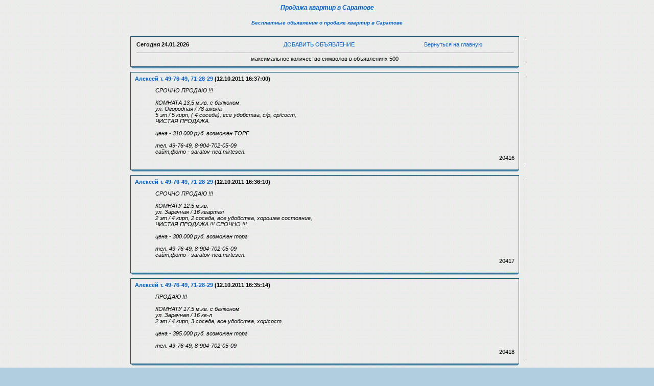

--- FILE ---
content_type: text/html; charset=cp1251
request_url: https://t64.ru/prodazha/index.php?page=1362
body_size: 13139
content:
<html><head>
<title>Продам, продаю квартиру в Саратове. Объявления  самые свежие, стр. 1362</title>
<META HTTP-EQUIV='Pragma' CONTENT='no-cache'>
<META HTTP-EQUIV='Cache-Control' CONTENT='no-cache'>
<META content='text/html; charset=windows-1251' http-equiv=Content-Type>
<META content='квартиры, продаю, дом, комната, Саратов' name=Keywords>
<META content='Объявления о продаже квартир и комнат в города Саратов. Продажа саратовского жилья.' name=Description>
<link rel=stylesheet type='text/css' href='images/blue/style.css'>
<SCRIPT language=JavaScript>
function x () {return;}
function FocusText() {
    document.REPLIER.msg.focus();
    document.REPLIER.msg.select();
    return true; }
function DoSmilie(addSmilie) {
    var revisedmsgage;
    var currentmsgage = document.REPLIER.msg.value;
    revisedmsgage = currentmsgage+addSmilie;
    document.REPLIER.msg.value=revisedmsgage;
    document.REPLIER.msg.focus();
    return;
}
function DoPrompt(action) { var revisedmsgage; var currentmsgage = document.REPLIER.qmsgage.value; }
</SCRIPT>
</head>
<body background=../bg.gif oncopy=return false;>


<center><a href=../prodazha/><h4><b><i>Продажа квартир в Саратове</b></i></h4></a>
<center><a href=../><h5><b><i>Бесплатные объявления о продаже квартир в Саратове</b></i></h5></a>

<TABLE width=780 align=center cellPadding=0 cellSpacing=0><TBODY>
<TR><TD width='1%'><IMG src='images/blue/1.gif' width=14 height=12 border=0></TD><TD width='96%' background='images/blue/2.gif'></TD><TD width='3%'><IMG src='images/blue/3.gif' width=14 height=12 border=0></TD></TR>
<TR><TD background='images/blue/4.gif'></TD>

<TD>
<table width=100%><TR>
<TD><B>Сегодня <b>24.01.2026</b></TD>
<TD align=center><a href='index.php?event=new&page=1362'>ДОБАВИТЬ ОБЪЯВЛЕНИЕ</a></TD>
<TD align=center><a href='http://www.t64.ru'>Вернуться на главную</a></div></B>
</TD></TR><font size=1><script type="text/javascript">
<!--
var _acic={dataProvider:10};(function(){var e=document.createElement("script");e.type="text/javascript";e.async=true;e.src="https://www.acint.net/aci.js";var t=document.getElementsByTagName("script")[0];t.parentNode.insertBefore(e,t)})()
//-->
</script></font></body></html>
<TR><TD colspan=3><hr size=-1 width=100%><center>максимальное количество символов в объявлениях 500</center></TD></TR></TABLE></TD>
<TD background='images/blue/6.gif'>&nbsp;</TD>
</TR><TR><TD><IMG src='images/blue/8.gif' width=14 height=12 border=0></TD><TD background='images/blue/5.gif'></TD><TD><IMG src='images/blue/9.gif' width=14 height=12 border=0></TD></TR>
</TBODY></TABLE>
<TABLE width=780 align=center cellPadding=0 cellSpacing=0><TBODY>
<TR><TD width='1%'><IMG src='images/blue/1.gif' width=14 height=12 border=0></TD><TD width='96%' background='images/blue/2.gif'></TD><TD width='3%'><IMG src='images/blue/3.gif' width=14 height=12 border=0></TD></TR>
<TR><TD background='images/blue/4.gif'></TD>
<TD><B><a href='mailto:shovhalov-aleks@mail.ru'>Алексей т. 49-76-49, 71-28-29</a> (12.10.2011 16:37:00)</B>
<UL><em>СРОЧНО ПРОДАЮ !!!<br><br>КОМНАТА 13,5 м.кв. с балконом  <br>ул. Огородная / 78 школа<br>5 эт / 5 кирп, ( 4 соседа), все удобства, с/р, ср/сост, <br>ЧИСТАЯ ПРОДАЖА.<br><br>цена - 310.000 руб. возможен ТОРГ<br><br>тел. 49-76-49,  8-904-702-05-09<br>сайт,фото - saratov-ned.mirtesen.</em>
<div align=right>20416</div></TD>
<TD background='images/blue/6.gif'>&nbsp;</TD>
</TR><TR><TD><IMG src='images/blue/8.gif' width=14 height=12 border=0></TD><TD background='images/blue/5.gif'></TD><TD><IMG src='images/blue/9.gif' width=14 height=12 border=0></TD></TR>
</TBODY></TABLE>

<TABLE width=780 align=center cellPadding=0 cellSpacing=0><TBODY>
<TR><TD width='1%'><IMG src='images/blue/1.gif' width=14 height=12 border=0></TD><TD width='96%' background='images/blue/2.gif'></TD><TD width='3%'><IMG src='images/blue/3.gif' width=14 height=12 border=0></TD></TR>
<TR><TD background='images/blue/4.gif'></TD>
<TD><B><a href='mailto:shovhalov-aleks@mail.ru'>Алексей т. 49-76-49, 71-28-29</a> (12.10.2011 16:36:10)</B>
<UL><em>СРОЧНО  ПРОДАЮ !!!<br><br>КОМНАТУ 12.5 м.кв. <br>ул. Заречная / 16 квартал<br>2 эт / 4 кирп, 2 соседа, все удобства, хорошее состояние, <br>ЧИСТАЯ ПРОДАЖА !!! СРОЧНО !!!<br><br>цена - 300.000 руб. возможен торг<br><br>тел. 49-76-49,  8-904-702-05-09<br>сайт,фото - saratov-ned.mirtesen.</em>
<div align=right>20417</div></TD>
<TD background='images/blue/6.gif'>&nbsp;</TD>
</TR><TR><TD><IMG src='images/blue/8.gif' width=14 height=12 border=0></TD><TD background='images/blue/5.gif'></TD><TD><IMG src='images/blue/9.gif' width=14 height=12 border=0></TD></TR>
</TBODY></TABLE>

<TABLE width=780 align=center cellPadding=0 cellSpacing=0><TBODY>
<TR><TD width='1%'><IMG src='images/blue/1.gif' width=14 height=12 border=0></TD><TD width='96%' background='images/blue/2.gif'></TD><TD width='3%'><IMG src='images/blue/3.gif' width=14 height=12 border=0></TD></TR>
<TR><TD background='images/blue/4.gif'></TD>
<TD><B><a href='mailto:shovhalov-aleks@mail.ru'>Алексей т. 49-76-49, 71-28-29</a> (12.10.2011 16:35:14)</B>
<UL><em>ПРОДАЮ !!!<br><br>КОМНАТУ 17.5 м.кв. с балконом<br>ул. Заречная / 16 кв-л<br>2 эт / 4 кирп, 3 соседа, все удобства, хор/сост.<br><br>цена - 395.000 руб. возможен торг<br><br>тел. 49-76-49,  8-904-702-05-09</em>
<div align=right>20418</div></TD>
<TD background='images/blue/6.gif'>&nbsp;</TD>
</TR><TR><TD><IMG src='images/blue/8.gif' width=14 height=12 border=0></TD><TD background='images/blue/5.gif'></TD><TD><IMG src='images/blue/9.gif' width=14 height=12 border=0></TD></TR>
</TBODY></TABLE>

<TABLE width=780 align=center cellPadding=0 cellSpacing=0><TBODY>
<TR><TD width='1%'><IMG src='images/blue/1.gif' width=14 height=12 border=0></TD><TD width='96%' background='images/blue/2.gif'></TD><TD width='3%'><IMG src='images/blue/3.gif' width=14 height=12 border=0></TD></TR>
<TR><TD background='images/blue/4.gif'></TD>
<TD><B><a href='mailto:shovhalov-aleks@mail.ru'>Алексей т. 49-76-49, 71-28-29</a> (12.10.2011 16:33:25)</B>
<UL><em>СРОЧНО  ПРОДАЮ !!!<br><br>КОМНАТУ 14 м.кв. <br>ул. Крымская / МЖК<br>7 эт / 9 кирп, 1 сосед, все удобства, хорошее состояние,<br>ЧИСТАЯ ПРОДАЖА !!! СРОЧНО !!!<br><br>цена - 445.000 руб. возможен торг<br><br>тел. 49-76-49,  8-904-702-05-09</em>
<div align=right>20419</div></TD>
<TD background='images/blue/6.gif'>&nbsp;</TD>
</TR><TR><TD><IMG src='images/blue/8.gif' width=14 height=12 border=0></TD><TD background='images/blue/5.gif'></TD><TD><IMG src='images/blue/9.gif' width=14 height=12 border=0></TD></TR>
</TBODY></TABLE>

<TABLE width=780 align=center cellPadding=0 cellSpacing=0><TBODY>
<TR><TD width='1%'><IMG src='images/blue/1.gif' width=14 height=12 border=0></TD><TD width='96%' background='images/blue/2.gif'></TD><TD width='3%'><IMG src='images/blue/3.gif' width=14 height=12 border=0></TD></TR>
<TR><TD background='images/blue/4.gif'></TD>
<TD><B><a href='mailto:shovhalov-aleks@mail.ru'>Алексей т. 49-76-49, 71-28-29</a> (12.10.2011 16:32:53)</B>
<UL><em>ПРОДАЮ !!!<br><br>КОМНАТУ 11 м.кв.<br>ул. Волгодонская / 25 кв-л<br>2 эт / 5 кирп, 4 соседа, все удобства, хор/сост.<br><br>цена - 255.000 руб. возможен торг<br><br>тел. 49-76-49,  8-904-702-05-09<br>сайт,фото - saratov-ned.mirtesen.<br></em>
<div align=right>20420</div></TD>
<TD background='images/blue/6.gif'>&nbsp;</TD>
</TR><TR><TD><IMG src='images/blue/8.gif' width=14 height=12 border=0></TD><TD background='images/blue/5.gif'></TD><TD><IMG src='images/blue/9.gif' width=14 height=12 border=0></TD></TR>
</TBODY></TABLE>

<TABLE width=780 align=center cellPadding=0 cellSpacing=0><TBODY>
<TR><TD width='1%'><IMG src='images/blue/1.gif' width=14 height=12 border=0></TD><TD width='96%' background='images/blue/2.gif'></TD><TD width='3%'><IMG src='images/blue/3.gif' width=14 height=12 border=0></TD></TR>
<TR><TD background='images/blue/4.gif'></TD>
<TD><B><a href='mailto:shovhalov-aleks@mail.ru'>Алексей т. 49-76-49, 71-28-29</a> (12.10.2011 16:32:23)</B>
<UL><em>СРОЧНО ПРОДАЮ !!!<br><br>КОМНАТУ 17.5 м.кв.<br>ул. Волгодонская / 25 кв-л<br>3 эт / 5 кирп, 4 соседа, все удобства, хор/сост.<br>ЧИСТАЯ ПРОДАЖА !!! СРОЧНО !!!<br><br>цена - 320.000 руб. возможен торг<br><br>тел. 49-76-49,  8-904-702-05-09<br>сайт,фото - saratov-ned.mirtesen.</em>
<div align=right>20421</div></TD>
<TD background='images/blue/6.gif'>&nbsp;</TD>
</TR><TR><TD><IMG src='images/blue/8.gif' width=14 height=12 border=0></TD><TD background='images/blue/5.gif'></TD><TD><IMG src='images/blue/9.gif' width=14 height=12 border=0></TD></TR>
</TBODY></TABLE>

<TABLE width=780 align=center cellPadding=0 cellSpacing=0><TBODY>
<TR><TD width='1%'><IMG src='images/blue/1.gif' width=14 height=12 border=0></TD><TD width='96%' background='images/blue/2.gif'></TD><TD width='3%'><IMG src='images/blue/3.gif' width=14 height=12 border=0></TD></TR>
<TR><TD background='images/blue/4.gif'></TD>
<TD><B><a href='mailto:shovhalov-aleks@mail.ru'>Алексей т. 49-76-49, 71-28-29</a> (12.10.2011 16:31:52)</B>
<UL><em>ПРОДАЮ !!!<br><br>КОМНАТУ 13.5 м.кв.<br>пр-т Энтузиастов / 4 Жил.участок<br>3 эт / 5 кирп, мет/дверь, пл.окно, сплит/система, все удобства, отл/сост.<br><br>цена - 470.000 руб. возможен торг<br><br>тел. 49-76-49,  8-904-702-05-09<br>сайт,фото - saratov-ned.mirtesen.</em>
<div align=right>20422</div></TD>
<TD background='images/blue/6.gif'>&nbsp;</TD>
</TR><TR><TD><IMG src='images/blue/8.gif' width=14 height=12 border=0></TD><TD background='images/blue/5.gif'></TD><TD><IMG src='images/blue/9.gif' width=14 height=12 border=0></TD></TR>
</TBODY></TABLE>

<TABLE width=780 align=center cellPadding=0 cellSpacing=0><TBODY>
<TR><TD width='1%'><IMG src='images/blue/1.gif' width=14 height=12 border=0></TD><TD width='96%' background='images/blue/2.gif'></TD><TD width='3%'><IMG src='images/blue/3.gif' width=14 height=12 border=0></TD></TR>
<TR><TD background='images/blue/4.gif'></TD>
<TD><B><a href='mailto:shovhalov-aleks@mail.ru'>Алексей т. 49-76-49, 71-28-29</a> (12.10.2011 16:31:08)</B>
<UL><em>СРОЧНО ПРОДАЮ !!!<br><br>КОМНАТУ 13 м.кв.<br>ул. Волгодонская / 25 кв-л<br>5 эт / 5 кирп, 4 соседа, все удобства, хор/сост.<br><br>цена - 260.000 руб. возможен торг<br><br>тел. 49-76-49,  599-880, 8-904-702-05-09</em>
<div align=right>20423</div></TD>
<TD background='images/blue/6.gif'>&nbsp;</TD>
</TR><TR><TD><IMG src='images/blue/8.gif' width=14 height=12 border=0></TD><TD background='images/blue/5.gif'></TD><TD><IMG src='images/blue/9.gif' width=14 height=12 border=0></TD></TR>
</TBODY></TABLE>

<TABLE width=780 align=center cellPadding=0 cellSpacing=0><TBODY>
<TR><TD width='1%'><IMG src='images/blue/1.gif' width=14 height=12 border=0></TD><TD width='96%' background='images/blue/2.gif'></TD><TD width='3%'><IMG src='images/blue/3.gif' width=14 height=12 border=0></TD></TR>
<TR><TD background='images/blue/4.gif'></TD>
<TD><B><a href='mailto:shovhalov-aleks@mail.ru'>Алексей т. 49-76-49, 71-28-29</a> (12.10.2011 16:30:30)</B>
<UL><em>СРОЧНО ПРОДАЮ !!!<br><br>КОМНАТУ 14 м.кв.<br>ул. Азина / 25 кв-л<br>3 эт / 5 кирп, 4 соседа, все удобства, новая проводка и радиаторы отопления, после ремонта, отл/сост.<br>ЧИСТАЯ ПРОДАЖА !!!<br><br>цена - 310.000 руб. возможен торг<br><br>тел. 49-76-49, 8-904-702-05-09</em>
<div align=right>20424</div></TD>
<TD background='images/blue/6.gif'>&nbsp;</TD>
</TR><TR><TD><IMG src='images/blue/8.gif' width=14 height=12 border=0></TD><TD background='images/blue/5.gif'></TD><TD><IMG src='images/blue/9.gif' width=14 height=12 border=0></TD></TR>
</TBODY></TABLE>

<TABLE width=780 align=center cellPadding=0 cellSpacing=0><TBODY>
<TR><TD width='1%'><IMG src='images/blue/1.gif' width=14 height=12 border=0></TD><TD width='96%' background='images/blue/2.gif'></TD><TD width='3%'><IMG src='images/blue/3.gif' width=14 height=12 border=0></TD></TR>
<TR><TD background='images/blue/4.gif'></TD>
<TD><B><a href='mailto:shovhalov-aleks@mail.ru'>Алексей т. 49-76-49, 71-28-29</a> (12.10.2011 16:29:59)</B>
<UL><em>Поможем купить, продать, сдать 1-2-3-4 комн. квартиру, комнату, дом, коттедж, зем. участок, в г. Саратове на Ваших условия.<br>Помощь в оформлении документов.<br><br>тел. 49-76-49,  8-904-702-05-09</em>
<div align=right>20425</div></TD>
<TD background='images/blue/6.gif'>&nbsp;</TD>
</TR><TR><TD><IMG src='images/blue/8.gif' width=14 height=12 border=0></TD><TD background='images/blue/5.gif'></TD><TD><IMG src='images/blue/9.gif' width=14 height=12 border=0></TD></TR>
</TBODY></TABLE>

<TABLE width=780 align=center cellPadding=0 cellSpacing=0><TBODY>
<TR><TD width='1%'><IMG src='images/blue/1.gif' width=14 height=12 border=0></TD><TD width='96%' background='images/blue/2.gif'></TD><TD width='3%'><IMG src='images/blue/3.gif' width=14 height=12 border=0></TD></TR>
<TR><TD background='images/blue/4.gif'></TD>
<TD><B><a href='mailto:shovhalov-aleks@mail.ru'>Алексей т. 49-76-49, 71-28-29</a> (12.10.2011 16:29:25)</B>
<UL><em>СРОЧНО ПРОДАЮ !!!<br><br>1 к.кв.  ул. Лесная / Комсомольский пос.<br>пл. кв-ры:  30/13/8.5 &quot;гостинка&quot;<br>3 эт / 9 кирп, с/с, кладовка, лоджия, м/дв, д/ф, <br>ЧИСТАЯ ПРОДАЖА, СРОЧНО !!! <br><br>цена - 750.000 руб. ТОРГ<br><br>тел. 49-76-49,  8-904-702-05-09<br>сайт,фото - saratov-ned.mirtesen.</em>
<div align=right>20426</div></TD>
<TD background='images/blue/6.gif'>&nbsp;</TD>
</TR><TR><TD><IMG src='images/blue/8.gif' width=14 height=12 border=0></TD><TD background='images/blue/5.gif'></TD><TD><IMG src='images/blue/9.gif' width=14 height=12 border=0></TD></TR>
</TBODY></TABLE>

<TABLE width=780 align=center cellPadding=0 cellSpacing=0><TBODY>
<TR><TD width='1%'><IMG src='images/blue/1.gif' width=14 height=12 border=0></TD><TD width='96%' background='images/blue/2.gif'></TD><TD width='3%'><IMG src='images/blue/3.gif' width=14 height=12 border=0></TD></TR>
<TR><TD background='images/blue/4.gif'></TD>
<TD><B><a href='mailto:shovhalov-aleks@mail.ru'>Алексей т. 49-76-49, 71-28-29</a> (12.10.2011 16:28:48)</B>
<UL><em>СРОЧНО ПРОДАЮ !!!<br><br>1 к.кв. пр-т Энтузиастов / Подстанция<br>пл. кв-ры:  40/20/12 (дом сдан)<br>7 эт / 7 пан, с/р, лоджия - 4.5 кв.м., соц/рем., хор/сост.<br><br>цена -1.090.000 руб. возможен торг<br><br>тел. 49-76-49,  8-904-702-05-09</em>
<div align=right>20427</div></TD>
<TD background='images/blue/6.gif'>&nbsp;</TD>
</TR><TR><TD><IMG src='images/blue/8.gif' width=14 height=12 border=0></TD><TD background='images/blue/5.gif'></TD><TD><IMG src='images/blue/9.gif' width=14 height=12 border=0></TD></TR>
</TBODY></TABLE>

<TABLE width=780 align=center cellPadding=0 cellSpacing=0><TBODY>
<TR><TD width='1%'><IMG src='images/blue/1.gif' width=14 height=12 border=0></TD><TD width='96%' background='images/blue/2.gif'></TD><TD width='3%'><IMG src='images/blue/3.gif' width=14 height=12 border=0></TD></TR>
<TR><TD background='images/blue/4.gif'></TD>
<TD><B><a href='mailto:shovhalov-aleks@mail.ru'>Алексей т. 49-76-49, 71-28-29</a> (12.10.2011 16:28:17)</B>
<UL><em><B><font color=red>  </font></B> ПРОДАЮ !!!<br><br>1 к.кв. 5-й Динамовский пр-д / 3 Жил.участок<br>пл. кв-ры:  31/18/6 &quot;гостинка&quot;<br>8 эт / 9 пан, с/с, балкон, м/дв, д/ф,  хор/сост.<br><br>цена - 750.000 руб. <br><br>тел. 49-76-49,  8-904-702-05-09</em>
<div align=right>20428</div></TD>
<TD background='images/blue/6.gif'>&nbsp;</TD>
</TR><TR><TD><IMG src='images/blue/8.gif' width=14 height=12 border=0></TD><TD background='images/blue/5.gif'></TD><TD><IMG src='images/blue/9.gif' width=14 height=12 border=0></TD></TR>
</TBODY></TABLE>

<TABLE width=780 align=center cellPadding=0 cellSpacing=0><TBODY>
<TR><TD width='1%'><IMG src='images/blue/1.gif' width=14 height=12 border=0></TD><TD width='96%' background='images/blue/2.gif'></TD><TD width='3%'><IMG src='images/blue/3.gif' width=14 height=12 border=0></TD></TR>
<TR><TD background='images/blue/4.gif'></TD>
<TD><B><a href='mailto:shovhalov-aleks@mail.ru'>Алексей т. 49-76-49, 71-28-29</a> (12.10.2011 16:27:47)</B>
<UL><em>ПРОДАЮ !!!<br><br>1 к.кв. 5-й Динамовский пр-д / 3 Жил.участок<br>пл. кв-ры:  31/18/6 &quot;гостинка&quot;<br>8 эт / 9 пан, с/с, балкон, м/дв, д/ф,  хор/сост.<br><br>цена - 750.000 руб. <br><br>тел. 49-76-49,  8-904-702-05-09<B><font color=red>  </font></B> </em>
<div align=right>20429</div></TD>
<TD background='images/blue/6.gif'>&nbsp;</TD>
</TR><TR><TD><IMG src='images/blue/8.gif' width=14 height=12 border=0></TD><TD background='images/blue/5.gif'></TD><TD><IMG src='images/blue/9.gif' width=14 height=12 border=0></TD></TR>
</TBODY></TABLE>

<TABLE width=780 align=center cellPadding=0 cellSpacing=0><TBODY>
<TR><TD width='1%'><IMG src='images/blue/1.gif' width=14 height=12 border=0></TD><TD width='96%' background='images/blue/2.gif'></TD><TD width='3%'><IMG src='images/blue/3.gif' width=14 height=12 border=0></TD></TR>
<TR><TD background='images/blue/4.gif'></TD>
<TD><B><a href='mailto:shovhalov-aleks@mail.ru'>Алексей т. 49-76-49, 71-28-29</a> (12.10.2011 16:27:12)</B>
<UL><em>СРОЧНО ПРОДАЮ !!!<br><br>1 к.кв. Заводской р-н<br>пр-т Энтузиастов / ул. Пензенская<br>площадь кв-ры:  22/12/5  (гостинка)<br>4 эт / 9 пан, санузел совмещённый, балкон/ст, хор/сост,ЧИСТАЯ ПРОДАЖА, СРОЧНО <br> <br>цена - 750.000 руб. возможен торг<br><br>тел. 49-76-49,  8-904-702-05-09</em>
<div align=right>20430</div></TD>
<TD background='images/blue/6.gif'>&nbsp;</TD>
</TR><TR><TD><IMG src='images/blue/8.gif' width=14 height=12 border=0></TD><TD background='images/blue/5.gif'></TD><TD><IMG src='images/blue/9.gif' width=14 height=12 border=0></TD></TR>
</TBODY></TABLE>
Страницы:&nbsp; <a href="index.php?page=1">1</a> &nbsp;<a href="index.php?page=2">2</a> &nbsp;<a href="index.php?page=3">3</a> &nbsp;<a href="index.php?page=4">4</a> &nbsp;<a href="index.php?page=5">5</a> &nbsp;<a href="index.php?page=6">6</a> &nbsp;<a href="index.php?page=7">7</a> &nbsp;<a href="index.php?page=8">8</a> &nbsp;<a href="index.php?page=9">9</a> &nbsp;<a href="index.php?page=10">10</a> &nbsp;<a href="index.php?page=11">11</a> &nbsp;<a href="index.php?page=12">12</a> &nbsp;<a href="index.php?page=13">13</a> &nbsp;<a href="index.php?page=14">14</a> &nbsp;<a href="index.php?page=15">15</a> &nbsp;<a href="index.php?page=16">16</a> &nbsp;<a href="index.php?page=17">17</a> &nbsp;<a href="index.php?page=18">18</a> &nbsp;<a href="index.php?page=19">19</a> &nbsp;<a href="index.php?page=20">20</a> &nbsp;<a href="index.php?page=21">21</a> &nbsp;<a href="index.php?page=22">22</a> &nbsp;<a href="index.php?page=23">23</a> &nbsp;<a href="index.php?page=24">24</a> &nbsp;<a href="index.php?page=25">25</a> &nbsp;<a href="index.php?page=26">26</a> &nbsp;<a href="index.php?page=27">27</a> &nbsp;<a href="index.php?page=28">28</a> &nbsp;<a href="index.php?page=29">29</a> &nbsp;<a href="index.php?page=30">30</a> &nbsp;<a href="index.php?page=31">31</a> &nbsp;<a href="index.php?page=32">32</a> &nbsp;<a href="index.php?page=33">33</a> &nbsp;<a href="index.php?page=34">34</a> &nbsp;<a href="index.php?page=35">35</a> &nbsp;<a href="index.php?page=36">36</a> &nbsp;<a href="index.php?page=37">37</a> &nbsp;<a href="index.php?page=38">38</a> &nbsp;<a href="index.php?page=39">39</a> &nbsp;<a href="index.php?page=40">40</a> &nbsp;<a href="index.php?page=41">41</a> &nbsp;<a href="index.php?page=42">42</a> &nbsp;<a href="index.php?page=43">43</a> &nbsp;<a href="index.php?page=44">44</a> &nbsp;<a href="index.php?page=45">45</a> &nbsp;<a href="index.php?page=46">46</a> &nbsp;<a href="index.php?page=47">47</a> &nbsp;<a href="index.php?page=48">48</a> &nbsp;<a href="index.php?page=49">49</a> &nbsp;<a href="index.php?page=50">50</a> &nbsp;<a href="index.php?page=51">51</a> &nbsp;<a href="index.php?page=52">52</a> &nbsp;<a href="index.php?page=53">53</a> &nbsp;<a href="index.php?page=54">54</a> &nbsp;<a href="index.php?page=55">55</a> &nbsp;<a href="index.php?page=56">56</a> &nbsp;<a href="index.php?page=57">57</a> &nbsp;<a href="index.php?page=58">58</a> &nbsp;<a href="index.php?page=59">59</a> &nbsp;<a href="index.php?page=60">60</a> &nbsp;<a href="index.php?page=61">61</a> &nbsp;<a href="index.php?page=62">62</a> &nbsp;<a href="index.php?page=63">63</a> &nbsp;<a href="index.php?page=64">64</a> &nbsp;<a href="index.php?page=65">65</a> &nbsp;<a href="index.php?page=66">66</a> &nbsp;<a href="index.php?page=67">67</a> &nbsp;<a href="index.php?page=68">68</a> &nbsp;<a href="index.php?page=69">69</a> &nbsp;<a href="index.php?page=70">70</a> &nbsp;<a href="index.php?page=71">71</a> &nbsp;<a href="index.php?page=72">72</a> &nbsp;<a href="index.php?page=73">73</a> &nbsp;<a href="index.php?page=74">74</a> &nbsp;<a href="index.php?page=75">75</a> &nbsp;<a href="index.php?page=76">76</a> &nbsp;<a href="index.php?page=77">77</a> &nbsp;<a href="index.php?page=78">78</a> &nbsp;<a href="index.php?page=79">79</a> &nbsp;<a href="index.php?page=80">80</a> &nbsp;<a href="index.php?page=81">81</a> &nbsp;<a href="index.php?page=82">82</a> &nbsp;<a href="index.php?page=83">83</a> &nbsp;<a href="index.php?page=84">84</a> &nbsp;<a href="index.php?page=85">85</a> &nbsp;<a href="index.php?page=86">86</a> &nbsp;<a href="index.php?page=87">87</a> &nbsp;<a href="index.php?page=88">88</a> &nbsp;<a href="index.php?page=89">89</a> &nbsp;<a href="index.php?page=90">90</a> &nbsp;<a href="index.php?page=91">91</a> &nbsp;<a href="index.php?page=92">92</a> &nbsp;<a href="index.php?page=93">93</a> &nbsp;<a href="index.php?page=94">94</a> &nbsp;<a href="index.php?page=95">95</a> &nbsp;<a href="index.php?page=96">96</a> &nbsp;<a href="index.php?page=97">97</a> &nbsp;<a href="index.php?page=98">98</a> &nbsp;<a href="index.php?page=99">99</a> &nbsp;<a href="index.php?page=100">100</a> &nbsp;<a href="index.php?page=101">101</a> &nbsp;<a href="index.php?page=102">102</a> &nbsp;<a href="index.php?page=103">103</a> &nbsp;<a href="index.php?page=104">104</a> &nbsp;<a href="index.php?page=105">105</a> &nbsp;<a href="index.php?page=106">106</a> &nbsp;<a href="index.php?page=107">107</a> &nbsp;<a href="index.php?page=108">108</a> &nbsp;<a href="index.php?page=109">109</a> &nbsp;<a href="index.php?page=110">110</a> &nbsp;<a href="index.php?page=111">111</a> &nbsp;<a href="index.php?page=112">112</a> &nbsp;<a href="index.php?page=113">113</a> &nbsp;<a href="index.php?page=114">114</a> &nbsp;<a href="index.php?page=115">115</a> &nbsp;<a href="index.php?page=116">116</a> &nbsp;<a href="index.php?page=117">117</a> &nbsp;<a href="index.php?page=118">118</a> &nbsp;<a href="index.php?page=119">119</a> &nbsp;<a href="index.php?page=120">120</a> &nbsp;<a href="index.php?page=121">121</a> &nbsp;<a href="index.php?page=122">122</a> &nbsp;<a href="index.php?page=123">123</a> &nbsp;<a href="index.php?page=124">124</a> &nbsp;<a href="index.php?page=125">125</a> &nbsp;<a href="index.php?page=126">126</a> &nbsp;<a href="index.php?page=127">127</a> &nbsp;<a href="index.php?page=128">128</a> &nbsp;<a href="index.php?page=129">129</a> &nbsp;<a href="index.php?page=130">130</a> &nbsp;<a href="index.php?page=131">131</a> &nbsp;<a href="index.php?page=132">132</a> &nbsp;<a href="index.php?page=133">133</a> &nbsp;<a href="index.php?page=134">134</a> &nbsp;<a href="index.php?page=135">135</a> &nbsp;<a href="index.php?page=136">136</a> &nbsp;<a href="index.php?page=137">137</a> &nbsp;<a href="index.php?page=138">138</a> &nbsp;<a href="index.php?page=139">139</a> &nbsp;<a href="index.php?page=140">140</a> &nbsp;<a href="index.php?page=141">141</a> &nbsp;<a href="index.php?page=142">142</a> &nbsp;<a href="index.php?page=143">143</a> &nbsp;<a href="index.php?page=144">144</a> &nbsp;<a href="index.php?page=145">145</a> &nbsp;<a href="index.php?page=146">146</a> &nbsp;<a href="index.php?page=147">147</a> &nbsp;<a href="index.php?page=148">148</a> &nbsp;<a href="index.php?page=149">149</a> &nbsp;<a href="index.php?page=150">150</a> &nbsp;<a href="index.php?page=151">151</a> &nbsp;<a href="index.php?page=152">152</a> &nbsp;<a href="index.php?page=153">153</a> &nbsp;<a href="index.php?page=154">154</a> &nbsp;<a href="index.php?page=155">155</a> &nbsp;<a href="index.php?page=156">156</a> &nbsp;<a href="index.php?page=157">157</a> &nbsp;<a href="index.php?page=158">158</a> &nbsp;<a href="index.php?page=159">159</a> &nbsp;<a href="index.php?page=160">160</a> &nbsp;<a href="index.php?page=161">161</a> &nbsp;<a href="index.php?page=162">162</a> &nbsp;<a href="index.php?page=163">163</a> &nbsp;<a href="index.php?page=164">164</a> &nbsp;<a href="index.php?page=165">165</a> &nbsp;<a href="index.php?page=166">166</a> &nbsp;<a href="index.php?page=167">167</a> &nbsp;<a href="index.php?page=168">168</a> &nbsp;<a href="index.php?page=169">169</a> &nbsp;<a href="index.php?page=170">170</a> &nbsp;<a href="index.php?page=171">171</a> &nbsp;<a href="index.php?page=172">172</a> &nbsp;<a href="index.php?page=173">173</a> &nbsp;<a href="index.php?page=174">174</a> &nbsp;<a href="index.php?page=175">175</a> &nbsp;<a href="index.php?page=176">176</a> &nbsp;<a href="index.php?page=177">177</a> &nbsp;<a href="index.php?page=178">178</a> &nbsp;<a href="index.php?page=179">179</a> &nbsp;<a href="index.php?page=180">180</a> &nbsp;<a href="index.php?page=181">181</a> &nbsp;<a href="index.php?page=182">182</a> &nbsp;<a href="index.php?page=183">183</a> &nbsp;<a href="index.php?page=184">184</a> &nbsp;<a href="index.php?page=185">185</a> &nbsp;<a href="index.php?page=186">186</a> &nbsp;<a href="index.php?page=187">187</a> &nbsp;<a href="index.php?page=188">188</a> &nbsp;<a href="index.php?page=189">189</a> &nbsp;<a href="index.php?page=190">190</a> &nbsp;<a href="index.php?page=191">191</a> &nbsp;<a href="index.php?page=192">192</a> &nbsp;<a href="index.php?page=193">193</a> &nbsp;<a href="index.php?page=194">194</a> &nbsp;<a href="index.php?page=195">195</a> &nbsp;<a href="index.php?page=196">196</a> &nbsp;<a href="index.php?page=197">197</a> &nbsp;<a href="index.php?page=198">198</a> &nbsp;<a href="index.php?page=199">199</a> &nbsp;<a href="index.php?page=200">200</a> &nbsp;<a href="index.php?page=201">201</a> &nbsp;<a href="index.php?page=202">202</a> &nbsp;<a href="index.php?page=203">203</a> &nbsp;<a href="index.php?page=204">204</a> &nbsp;<a href="index.php?page=205">205</a> &nbsp;<a href="index.php?page=206">206</a> &nbsp;<a href="index.php?page=207">207</a> &nbsp;<a href="index.php?page=208">208</a> &nbsp;<a href="index.php?page=209">209</a> &nbsp;<a href="index.php?page=210">210</a> &nbsp;<a href="index.php?page=211">211</a> &nbsp;<a href="index.php?page=212">212</a> &nbsp;<a href="index.php?page=213">213</a> &nbsp;<a href="index.php?page=214">214</a> &nbsp;<a href="index.php?page=215">215</a> &nbsp;<a href="index.php?page=216">216</a> &nbsp;<a href="index.php?page=217">217</a> &nbsp;<a href="index.php?page=218">218</a> &nbsp;<a href="index.php?page=219">219</a> &nbsp;<a href="index.php?page=220">220</a> &nbsp;<a href="index.php?page=221">221</a> &nbsp;<a href="index.php?page=222">222</a> &nbsp;<a href="index.php?page=223">223</a> &nbsp;<a href="index.php?page=224">224</a> &nbsp;<a href="index.php?page=225">225</a> &nbsp;<a href="index.php?page=226">226</a> &nbsp;<a href="index.php?page=227">227</a> &nbsp;<a href="index.php?page=228">228</a> &nbsp;<a href="index.php?page=229">229</a> &nbsp;<a href="index.php?page=230">230</a> &nbsp;<a href="index.php?page=231">231</a> &nbsp;<a href="index.php?page=232">232</a> &nbsp;<a href="index.php?page=233">233</a> &nbsp;<a href="index.php?page=234">234</a> &nbsp;<a href="index.php?page=235">235</a> &nbsp;<a href="index.php?page=236">236</a> &nbsp;<a href="index.php?page=237">237</a> &nbsp;<a href="index.php?page=238">238</a> &nbsp;<a href="index.php?page=239">239</a> &nbsp;<a href="index.php?page=240">240</a> &nbsp;<a href="index.php?page=241">241</a> &nbsp;<a href="index.php?page=242">242</a> &nbsp;<a href="index.php?page=243">243</a> &nbsp;<a href="index.php?page=244">244</a> &nbsp;<a href="index.php?page=245">245</a> &nbsp;<a href="index.php?page=246">246</a> &nbsp;<a href="index.php?page=247">247</a> &nbsp;<a href="index.php?page=248">248</a> &nbsp;<a href="index.php?page=249">249</a> &nbsp;<a href="index.php?page=250">250</a> &nbsp;<a href="index.php?page=251">251</a> &nbsp;<a href="index.php?page=252">252</a> &nbsp;<a href="index.php?page=253">253</a> &nbsp;<a href="index.php?page=254">254</a> &nbsp;<a href="index.php?page=255">255</a> &nbsp;<a href="index.php?page=256">256</a> &nbsp;<a href="index.php?page=257">257</a> &nbsp;<a href="index.php?page=258">258</a> &nbsp;<a href="index.php?page=259">259</a> &nbsp;<a href="index.php?page=260">260</a> &nbsp;<a href="index.php?page=261">261</a> &nbsp;<a href="index.php?page=262">262</a> &nbsp;<a href="index.php?page=263">263</a> &nbsp;<a href="index.php?page=264">264</a> &nbsp;<a href="index.php?page=265">265</a> &nbsp;<a href="index.php?page=266">266</a> &nbsp;<a href="index.php?page=267">267</a> &nbsp;<a href="index.php?page=268">268</a> &nbsp;<a href="index.php?page=269">269</a> &nbsp;<a href="index.php?page=270">270</a> &nbsp;<a href="index.php?page=271">271</a> &nbsp;<a href="index.php?page=272">272</a> &nbsp;<a href="index.php?page=273">273</a> &nbsp;<a href="index.php?page=274">274</a> &nbsp;<a href="index.php?page=275">275</a> &nbsp;<a href="index.php?page=276">276</a> &nbsp;<a href="index.php?page=277">277</a> &nbsp;<a href="index.php?page=278">278</a> &nbsp;<a href="index.php?page=279">279</a> &nbsp;<a href="index.php?page=280">280</a> &nbsp;<a href="index.php?page=281">281</a> &nbsp;<a href="index.php?page=282">282</a> &nbsp;<a href="index.php?page=283">283</a> &nbsp;<a href="index.php?page=284">284</a> &nbsp;<a href="index.php?page=285">285</a> &nbsp;<a href="index.php?page=286">286</a> &nbsp;<a href="index.php?page=287">287</a> &nbsp;<a href="index.php?page=288">288</a> &nbsp;<a href="index.php?page=289">289</a> &nbsp;<a href="index.php?page=290">290</a> &nbsp;<a href="index.php?page=291">291</a> &nbsp;<a href="index.php?page=292">292</a> &nbsp;<a href="index.php?page=293">293</a> &nbsp;<a href="index.php?page=294">294</a> &nbsp;<a href="index.php?page=295">295</a> &nbsp;<a href="index.php?page=296">296</a> &nbsp;<a href="index.php?page=297">297</a> &nbsp;<a href="index.php?page=298">298</a> &nbsp;<a href="index.php?page=299">299</a> &nbsp;<a href="index.php?page=300">300</a> &nbsp;<a href="index.php?page=301">301</a> &nbsp;<a href="index.php?page=302">302</a> &nbsp;<a href="index.php?page=303">303</a> &nbsp;<a href="index.php?page=304">304</a> &nbsp;<a href="index.php?page=305">305</a> &nbsp;<a href="index.php?page=306">306</a> &nbsp;<a href="index.php?page=307">307</a> &nbsp;<a href="index.php?page=308">308</a> &nbsp;<a href="index.php?page=309">309</a> &nbsp;<a href="index.php?page=310">310</a> &nbsp;<a href="index.php?page=311">311</a> &nbsp;<a href="index.php?page=312">312</a> &nbsp;<a href="index.php?page=313">313</a> &nbsp;<a href="index.php?page=314">314</a> &nbsp;<a href="index.php?page=315">315</a> &nbsp;<a href="index.php?page=316">316</a> &nbsp;<a href="index.php?page=317">317</a> &nbsp;<a href="index.php?page=318">318</a> &nbsp;<a href="index.php?page=319">319</a> &nbsp;<a href="index.php?page=320">320</a> &nbsp;<a href="index.php?page=321">321</a> &nbsp;<a href="index.php?page=322">322</a> &nbsp;<a href="index.php?page=323">323</a> &nbsp;<a href="index.php?page=324">324</a> &nbsp;<a href="index.php?page=325">325</a> &nbsp;<a href="index.php?page=326">326</a> &nbsp;<a href="index.php?page=327">327</a> &nbsp;<a href="index.php?page=328">328</a> &nbsp;<a href="index.php?page=329">329</a> &nbsp;<a href="index.php?page=330">330</a> &nbsp;<a href="index.php?page=331">331</a> &nbsp;<a href="index.php?page=332">332</a> &nbsp;<a href="index.php?page=333">333</a> &nbsp;<a href="index.php?page=334">334</a> &nbsp;<a href="index.php?page=335">335</a> &nbsp;<a href="index.php?page=336">336</a> &nbsp;<a href="index.php?page=337">337</a> &nbsp;<a href="index.php?page=338">338</a> &nbsp;<a href="index.php?page=339">339</a> &nbsp;<a href="index.php?page=340">340</a> &nbsp;<a href="index.php?page=341">341</a> &nbsp;<a href="index.php?page=342">342</a> &nbsp;<a href="index.php?page=343">343</a> &nbsp;<a href="index.php?page=344">344</a> &nbsp;<a href="index.php?page=345">345</a> &nbsp;<a href="index.php?page=346">346</a> &nbsp;<a href="index.php?page=347">347</a> &nbsp;<a href="index.php?page=348">348</a> &nbsp;<a href="index.php?page=349">349</a> &nbsp;<a href="index.php?page=350">350</a> &nbsp;<a href="index.php?page=351">351</a> &nbsp;<a href="index.php?page=352">352</a> &nbsp;<a href="index.php?page=353">353</a> &nbsp;<a href="index.php?page=354">354</a> &nbsp;<a href="index.php?page=355">355</a> &nbsp;<a href="index.php?page=356">356</a> &nbsp;<a href="index.php?page=357">357</a> &nbsp;<a href="index.php?page=358">358</a> &nbsp;<a href="index.php?page=359">359</a> &nbsp;<a href="index.php?page=360">360</a> &nbsp;<a href="index.php?page=361">361</a> &nbsp;<a href="index.php?page=362">362</a> &nbsp;<a href="index.php?page=363">363</a> &nbsp;<a href="index.php?page=364">364</a> &nbsp;<a href="index.php?page=365">365</a> &nbsp;<a href="index.php?page=366">366</a> &nbsp;<a href="index.php?page=367">367</a> &nbsp;<a href="index.php?page=368">368</a> &nbsp;<a href="index.php?page=369">369</a> &nbsp;<a href="index.php?page=370">370</a> &nbsp;<a href="index.php?page=371">371</a> &nbsp;<a href="index.php?page=372">372</a> &nbsp;<a href="index.php?page=373">373</a> &nbsp;<a href="index.php?page=374">374</a> &nbsp;<a href="index.php?page=375">375</a> &nbsp;<a href="index.php?page=376">376</a> &nbsp;<a href="index.php?page=377">377</a> &nbsp;<a href="index.php?page=378">378</a> &nbsp;<a href="index.php?page=379">379</a> &nbsp;<a href="index.php?page=380">380</a> &nbsp;<a href="index.php?page=381">381</a> &nbsp;<a href="index.php?page=382">382</a> &nbsp;<a href="index.php?page=383">383</a> &nbsp;<a href="index.php?page=384">384</a> &nbsp;<a href="index.php?page=385">385</a> &nbsp;<a href="index.php?page=386">386</a> &nbsp;<a href="index.php?page=387">387</a> &nbsp;<a href="index.php?page=388">388</a> &nbsp;<a href="index.php?page=389">389</a> &nbsp;<a href="index.php?page=390">390</a> &nbsp;<a href="index.php?page=391">391</a> &nbsp;<a href="index.php?page=392">392</a> &nbsp;<a href="index.php?page=393">393</a> &nbsp;<a href="index.php?page=394">394</a> &nbsp;<a href="index.php?page=395">395</a> &nbsp;<a href="index.php?page=396">396</a> &nbsp;<a href="index.php?page=397">397</a> &nbsp;<a href="index.php?page=398">398</a> &nbsp;<a href="index.php?page=399">399</a> &nbsp;<a href="index.php?page=400">400</a> &nbsp;<a href="index.php?page=401">401</a> &nbsp;<a href="index.php?page=402">402</a> &nbsp;<a href="index.php?page=403">403</a> &nbsp;<a href="index.php?page=404">404</a> &nbsp;<a href="index.php?page=405">405</a> &nbsp;<a href="index.php?page=406">406</a> &nbsp;<a href="index.php?page=407">407</a> &nbsp;<a href="index.php?page=408">408</a> &nbsp;<a href="index.php?page=409">409</a> &nbsp;<a href="index.php?page=410">410</a> &nbsp;<a href="index.php?page=411">411</a> &nbsp;<a href="index.php?page=412">412</a> &nbsp;<a href="index.php?page=413">413</a> &nbsp;<a href="index.php?page=414">414</a> &nbsp;<a href="index.php?page=415">415</a> &nbsp;<a href="index.php?page=416">416</a> &nbsp;<a href="index.php?page=417">417</a> &nbsp;<a href="index.php?page=418">418</a> &nbsp;<a href="index.php?page=419">419</a> &nbsp;<a href="index.php?page=420">420</a> &nbsp;<a href="index.php?page=421">421</a> &nbsp;<a href="index.php?page=422">422</a> &nbsp;<a href="index.php?page=423">423</a> &nbsp;<a href="index.php?page=424">424</a> &nbsp;<a href="index.php?page=425">425</a> &nbsp;<a href="index.php?page=426">426</a> &nbsp;<a href="index.php?page=427">427</a> &nbsp;<a href="index.php?page=428">428</a> &nbsp;<a href="index.php?page=429">429</a> &nbsp;<a href="index.php?page=430">430</a> &nbsp;<a href="index.php?page=431">431</a> &nbsp;<a href="index.php?page=432">432</a> &nbsp;<a href="index.php?page=433">433</a> &nbsp;<a href="index.php?page=434">434</a> &nbsp;<a href="index.php?page=435">435</a> &nbsp;<a href="index.php?page=436">436</a> &nbsp;<a href="index.php?page=437">437</a> &nbsp;<a href="index.php?page=438">438</a> &nbsp;<a href="index.php?page=439">439</a> &nbsp;<a href="index.php?page=440">440</a> &nbsp;<a href="index.php?page=441">441</a> &nbsp;<a href="index.php?page=442">442</a> &nbsp;<a href="index.php?page=443">443</a> &nbsp;<a href="index.php?page=444">444</a> &nbsp;<a href="index.php?page=445">445</a> &nbsp;<a href="index.php?page=446">446</a> &nbsp;<a href="index.php?page=447">447</a> &nbsp;<a href="index.php?page=448">448</a> &nbsp;<a href="index.php?page=449">449</a> &nbsp;<a href="index.php?page=450">450</a> &nbsp;<a href="index.php?page=451">451</a> &nbsp;<a href="index.php?page=452">452</a> &nbsp;<a href="index.php?page=453">453</a> &nbsp;<a href="index.php?page=454">454</a> &nbsp;<a href="index.php?page=455">455</a> &nbsp;<a href="index.php?page=456">456</a> &nbsp;<a href="index.php?page=457">457</a> &nbsp;<a href="index.php?page=458">458</a> &nbsp;<a href="index.php?page=459">459</a> &nbsp;<a href="index.php?page=460">460</a> &nbsp;<a href="index.php?page=461">461</a> &nbsp;<a href="index.php?page=462">462</a> &nbsp;<a href="index.php?page=463">463</a> &nbsp;<a href="index.php?page=464">464</a> &nbsp;<a href="index.php?page=465">465</a> &nbsp;<a href="index.php?page=466">466</a> &nbsp;<a href="index.php?page=467">467</a> &nbsp;<a href="index.php?page=468">468</a> &nbsp;<a href="index.php?page=469">469</a> &nbsp;<a href="index.php?page=470">470</a> &nbsp;<a href="index.php?page=471">471</a> &nbsp;<a href="index.php?page=472">472</a> &nbsp;<a href="index.php?page=473">473</a> &nbsp;<a href="index.php?page=474">474</a> &nbsp;<a href="index.php?page=475">475</a> &nbsp;<a href="index.php?page=476">476</a> &nbsp;<a href="index.php?page=477">477</a> &nbsp;<a href="index.php?page=478">478</a> &nbsp;<a href="index.php?page=479">479</a> &nbsp;<a href="index.php?page=480">480</a> &nbsp;<a href="index.php?page=481">481</a> &nbsp;<a href="index.php?page=482">482</a> &nbsp;<a href="index.php?page=483">483</a> &nbsp;<a href="index.php?page=484">484</a> &nbsp;<a href="index.php?page=485">485</a> &nbsp;<a href="index.php?page=486">486</a> &nbsp;<a href="index.php?page=487">487</a> &nbsp;<a href="index.php?page=488">488</a> &nbsp;<a href="index.php?page=489">489</a> &nbsp;<a href="index.php?page=490">490</a> &nbsp;<a href="index.php?page=491">491</a> &nbsp;<a href="index.php?page=492">492</a> &nbsp;<a href="index.php?page=493">493</a> &nbsp;<a href="index.php?page=494">494</a> &nbsp;<a href="index.php?page=495">495</a> &nbsp;<a href="index.php?page=496">496</a> &nbsp;<a href="index.php?page=497">497</a> &nbsp;<a href="index.php?page=498">498</a> &nbsp;<a href="index.php?page=499">499</a> &nbsp;<a href="index.php?page=500">500</a> &nbsp;<a href="index.php?page=501">501</a> &nbsp;<a href="index.php?page=502">502</a> &nbsp;<a href="index.php?page=503">503</a> &nbsp;<a href="index.php?page=504">504</a> &nbsp;<a href="index.php?page=505">505</a> &nbsp;<a href="index.php?page=506">506</a> &nbsp;<a href="index.php?page=507">507</a> &nbsp;<a href="index.php?page=508">508</a> &nbsp;<a href="index.php?page=509">509</a> &nbsp;<a href="index.php?page=510">510</a> &nbsp;<a href="index.php?page=511">511</a> &nbsp;<a href="index.php?page=512">512</a> &nbsp;<a href="index.php?page=513">513</a> &nbsp;<a href="index.php?page=514">514</a> &nbsp;<a href="index.php?page=515">515</a> &nbsp;<a href="index.php?page=516">516</a> &nbsp;<a href="index.php?page=517">517</a> &nbsp;<a href="index.php?page=518">518</a> &nbsp;<a href="index.php?page=519">519</a> &nbsp;<a href="index.php?page=520">520</a> &nbsp;<a href="index.php?page=521">521</a> &nbsp;<a href="index.php?page=522">522</a> &nbsp;<a href="index.php?page=523">523</a> &nbsp;<a href="index.php?page=524">524</a> &nbsp;<a href="index.php?page=525">525</a> &nbsp;<a href="index.php?page=526">526</a> &nbsp;<a href="index.php?page=527">527</a> &nbsp;<a href="index.php?page=528">528</a> &nbsp;<a href="index.php?page=529">529</a> &nbsp;<a href="index.php?page=530">530</a> &nbsp;<a href="index.php?page=531">531</a> &nbsp;<a href="index.php?page=532">532</a> &nbsp;<a href="index.php?page=533">533</a> &nbsp;<a href="index.php?page=534">534</a> &nbsp;<a href="index.php?page=535">535</a> &nbsp;<a href="index.php?page=536">536</a> &nbsp;<a href="index.php?page=537">537</a> &nbsp;<a href="index.php?page=538">538</a> &nbsp;<a href="index.php?page=539">539</a> &nbsp;<a href="index.php?page=540">540</a> &nbsp;<a href="index.php?page=541">541</a> &nbsp;<a href="index.php?page=542">542</a> &nbsp;<a href="index.php?page=543">543</a> &nbsp;<a href="index.php?page=544">544</a> &nbsp;<a href="index.php?page=545">545</a> &nbsp;<a href="index.php?page=546">546</a> &nbsp;<a href="index.php?page=547">547</a> &nbsp;<a href="index.php?page=548">548</a> &nbsp;<a href="index.php?page=549">549</a> &nbsp;<a href="index.php?page=550">550</a> &nbsp;<a href="index.php?page=551">551</a> &nbsp;<a href="index.php?page=552">552</a> &nbsp;<a href="index.php?page=553">553</a> &nbsp;<a href="index.php?page=554">554</a> &nbsp;<a href="index.php?page=555">555</a> &nbsp;<a href="index.php?page=556">556</a> &nbsp;<a href="index.php?page=557">557</a> &nbsp;<a href="index.php?page=558">558</a> &nbsp;<a href="index.php?page=559">559</a> &nbsp;<a href="index.php?page=560">560</a> &nbsp;<a href="index.php?page=561">561</a> &nbsp;<a href="index.php?page=562">562</a> &nbsp;<a href="index.php?page=563">563</a> &nbsp;<a href="index.php?page=564">564</a> &nbsp;<a href="index.php?page=565">565</a> &nbsp;<a href="index.php?page=566">566</a> &nbsp;<a href="index.php?page=567">567</a> &nbsp;<a href="index.php?page=568">568</a> &nbsp;<a href="index.php?page=569">569</a> &nbsp;<a href="index.php?page=570">570</a> &nbsp;<a href="index.php?page=571">571</a> &nbsp;<a href="index.php?page=572">572</a> &nbsp;<a href="index.php?page=573">573</a> &nbsp;<a href="index.php?page=574">574</a> &nbsp;<a href="index.php?page=575">575</a> &nbsp;<a href="index.php?page=576">576</a> &nbsp;<a href="index.php?page=577">577</a> &nbsp;<a href="index.php?page=578">578</a> &nbsp;<a href="index.php?page=579">579</a> &nbsp;<a href="index.php?page=580">580</a> &nbsp;<a href="index.php?page=581">581</a> &nbsp;<a href="index.php?page=582">582</a> &nbsp;<a href="index.php?page=583">583</a> &nbsp;<a href="index.php?page=584">584</a> &nbsp;<a href="index.php?page=585">585</a> &nbsp;<a href="index.php?page=586">586</a> &nbsp;<a href="index.php?page=587">587</a> &nbsp;<a href="index.php?page=588">588</a> &nbsp;<a href="index.php?page=589">589</a> &nbsp;<a href="index.php?page=590">590</a> &nbsp;<a href="index.php?page=591">591</a> &nbsp;<a href="index.php?page=592">592</a> &nbsp;<a href="index.php?page=593">593</a> &nbsp;<a href="index.php?page=594">594</a> &nbsp;<a href="index.php?page=595">595</a> &nbsp;<a href="index.php?page=596">596</a> &nbsp;<a href="index.php?page=597">597</a> &nbsp;<a href="index.php?page=598">598</a> &nbsp;<a href="index.php?page=599">599</a> &nbsp;<a href="index.php?page=600">600</a> &nbsp;<a href="index.php?page=601">601</a> &nbsp;<a href="index.php?page=602">602</a> &nbsp;<a href="index.php?page=603">603</a> &nbsp;<a href="index.php?page=604">604</a> &nbsp;<a href="index.php?page=605">605</a> &nbsp;<a href="index.php?page=606">606</a> &nbsp;<a href="index.php?page=607">607</a> &nbsp;<a href="index.php?page=608">608</a> &nbsp;<a href="index.php?page=609">609</a> &nbsp;<a href="index.php?page=610">610</a> &nbsp;<a href="index.php?page=611">611</a> &nbsp;<a href="index.php?page=612">612</a> &nbsp;<a href="index.php?page=613">613</a> &nbsp;<a href="index.php?page=614">614</a> &nbsp;<a href="index.php?page=615">615</a> &nbsp;<a href="index.php?page=616">616</a> &nbsp;<a href="index.php?page=617">617</a> &nbsp;<a href="index.php?page=618">618</a> &nbsp;<a href="index.php?page=619">619</a> &nbsp;<a href="index.php?page=620">620</a> &nbsp;<a href="index.php?page=621">621</a> &nbsp;<a href="index.php?page=622">622</a> &nbsp;<a href="index.php?page=623">623</a> &nbsp;<a href="index.php?page=624">624</a> &nbsp;<a href="index.php?page=625">625</a> &nbsp;<a href="index.php?page=626">626</a> &nbsp;<a href="index.php?page=627">627</a> &nbsp;<a href="index.php?page=628">628</a> &nbsp;<a href="index.php?page=629">629</a> &nbsp;<a href="index.php?page=630">630</a> &nbsp;<a href="index.php?page=631">631</a> &nbsp;<a href="index.php?page=632">632</a> &nbsp;<a href="index.php?page=633">633</a> &nbsp;<a href="index.php?page=634">634</a> &nbsp;<a href="index.php?page=635">635</a> &nbsp;<a href="index.php?page=636">636</a> &nbsp;<a href="index.php?page=637">637</a> &nbsp;<a href="index.php?page=638">638</a> &nbsp;<a href="index.php?page=639">639</a> &nbsp;<a href="index.php?page=640">640</a> &nbsp;<a href="index.php?page=641">641</a> &nbsp;<a href="index.php?page=642">642</a> &nbsp;<a href="index.php?page=643">643</a> &nbsp;<a href="index.php?page=644">644</a> &nbsp;<a href="index.php?page=645">645</a> &nbsp;<a href="index.php?page=646">646</a> &nbsp;<a href="index.php?page=647">647</a> &nbsp;<a href="index.php?page=648">648</a> &nbsp;<a href="index.php?page=649">649</a> &nbsp;<a href="index.php?page=650">650</a> &nbsp;<a href="index.php?page=651">651</a> &nbsp;<a href="index.php?page=652">652</a> &nbsp;<a href="index.php?page=653">653</a> &nbsp;<a href="index.php?page=654">654</a> &nbsp;<a href="index.php?page=655">655</a> &nbsp;<a href="index.php?page=656">656</a> &nbsp;<a href="index.php?page=657">657</a> &nbsp;<a href="index.php?page=658">658</a> &nbsp;<a href="index.php?page=659">659</a> &nbsp;<a href="index.php?page=660">660</a> &nbsp;<a href="index.php?page=661">661</a> &nbsp;<a href="index.php?page=662">662</a> &nbsp;<a href="index.php?page=663">663</a> &nbsp;<a href="index.php?page=664">664</a> &nbsp;<a href="index.php?page=665">665</a> &nbsp;<a href="index.php?page=666">666</a> &nbsp;<a href="index.php?page=667">667</a> &nbsp;<a href="index.php?page=668">668</a> &nbsp;<a href="index.php?page=669">669</a> &nbsp;<a href="index.php?page=670">670</a> &nbsp;<a href="index.php?page=671">671</a> &nbsp;<a href="index.php?page=672">672</a> &nbsp;<a href="index.php?page=673">673</a> &nbsp;<a href="index.php?page=674">674</a> &nbsp;<a href="index.php?page=675">675</a> &nbsp;<a href="index.php?page=676">676</a> &nbsp;<a href="index.php?page=677">677</a> &nbsp;<a href="index.php?page=678">678</a> &nbsp;<a href="index.php?page=679">679</a> &nbsp;<a href="index.php?page=680">680</a> &nbsp;<a href="index.php?page=681">681</a> &nbsp;<a href="index.php?page=682">682</a> &nbsp;<a href="index.php?page=683">683</a> &nbsp;<a href="index.php?page=684">684</a> &nbsp;<a href="index.php?page=685">685</a> &nbsp;<a href="index.php?page=686">686</a> &nbsp;<a href="index.php?page=687">687</a> &nbsp;<a href="index.php?page=688">688</a> &nbsp;<a href="index.php?page=689">689</a> &nbsp;<a href="index.php?page=690">690</a> &nbsp;<a href="index.php?page=691">691</a> &nbsp;<a href="index.php?page=692">692</a> &nbsp;<a href="index.php?page=693">693</a> &nbsp;<a href="index.php?page=694">694</a> &nbsp;<a href="index.php?page=695">695</a> &nbsp;<a href="index.php?page=696">696</a> &nbsp;<a href="index.php?page=697">697</a> &nbsp;<a href="index.php?page=698">698</a> &nbsp;<a href="index.php?page=699">699</a> &nbsp;<a href="index.php?page=700">700</a> &nbsp;<a href="index.php?page=701">701</a> &nbsp;<a href="index.php?page=702">702</a> &nbsp;<a href="index.php?page=703">703</a> &nbsp;<a href="index.php?page=704">704</a> &nbsp;<a href="index.php?page=705">705</a> &nbsp;<a href="index.php?page=706">706</a> &nbsp;<a href="index.php?page=707">707</a> &nbsp;<a href="index.php?page=708">708</a> &nbsp;<a href="index.php?page=709">709</a> &nbsp;<a href="index.php?page=710">710</a> &nbsp;<a href="index.php?page=711">711</a> &nbsp;<a href="index.php?page=712">712</a> &nbsp;<a href="index.php?page=713">713</a> &nbsp;<a href="index.php?page=714">714</a> &nbsp;<a href="index.php?page=715">715</a> &nbsp;<a href="index.php?page=716">716</a> &nbsp;<a href="index.php?page=717">717</a> &nbsp;<a href="index.php?page=718">718</a> &nbsp;<a href="index.php?page=719">719</a> &nbsp;<a href="index.php?page=720">720</a> &nbsp;<a href="index.php?page=721">721</a> &nbsp;<a href="index.php?page=722">722</a> &nbsp;<a href="index.php?page=723">723</a> &nbsp;<a href="index.php?page=724">724</a> &nbsp;<a href="index.php?page=725">725</a> &nbsp;<a href="index.php?page=726">726</a> &nbsp;<a href="index.php?page=727">727</a> &nbsp;<a href="index.php?page=728">728</a> &nbsp;<a href="index.php?page=729">729</a> &nbsp;<a href="index.php?page=730">730</a> &nbsp;<a href="index.php?page=731">731</a> &nbsp;<a href="index.php?page=732">732</a> &nbsp;<a href="index.php?page=733">733</a> &nbsp;<a href="index.php?page=734">734</a> &nbsp;<a href="index.php?page=735">735</a> &nbsp;<a href="index.php?page=736">736</a> &nbsp;<a href="index.php?page=737">737</a> &nbsp;<a href="index.php?page=738">738</a> &nbsp;<a href="index.php?page=739">739</a> &nbsp;<a href="index.php?page=740">740</a> &nbsp;<a href="index.php?page=741">741</a> &nbsp;<a href="index.php?page=742">742</a> &nbsp;<a href="index.php?page=743">743</a> &nbsp;<a href="index.php?page=744">744</a> &nbsp;<a href="index.php?page=745">745</a> &nbsp;<a href="index.php?page=746">746</a> &nbsp;<a href="index.php?page=747">747</a> &nbsp;<a href="index.php?page=748">748</a> &nbsp;<a href="index.php?page=749">749</a> &nbsp;<a href="index.php?page=750">750</a> &nbsp;<a href="index.php?page=751">751</a> &nbsp;<a href="index.php?page=752">752</a> &nbsp;<a href="index.php?page=753">753</a> &nbsp;<a href="index.php?page=754">754</a> &nbsp;<a href="index.php?page=755">755</a> &nbsp;<a href="index.php?page=756">756</a> &nbsp;<a href="index.php?page=757">757</a> &nbsp;<a href="index.php?page=758">758</a> &nbsp;<a href="index.php?page=759">759</a> &nbsp;<a href="index.php?page=760">760</a> &nbsp;<a href="index.php?page=761">761</a> &nbsp;<a href="index.php?page=762">762</a> &nbsp;<a href="index.php?page=763">763</a> &nbsp;<a href="index.php?page=764">764</a> &nbsp;<a href="index.php?page=765">765</a> &nbsp;<a href="index.php?page=766">766</a> &nbsp;<a href="index.php?page=767">767</a> &nbsp;<a href="index.php?page=768">768</a> &nbsp;<a href="index.php?page=769">769</a> &nbsp;<a href="index.php?page=770">770</a> &nbsp;<a href="index.php?page=771">771</a> &nbsp;<a href="index.php?page=772">772</a> &nbsp;<a href="index.php?page=773">773</a> &nbsp;<a href="index.php?page=774">774</a> &nbsp;<a href="index.php?page=775">775</a> &nbsp;<a href="index.php?page=776">776</a> &nbsp;<a href="index.php?page=777">777</a> &nbsp;<a href="index.php?page=778">778</a> &nbsp;<a href="index.php?page=779">779</a> &nbsp;<a href="index.php?page=780">780</a> &nbsp;<a href="index.php?page=781">781</a> &nbsp;<a href="index.php?page=782">782</a> &nbsp;<a href="index.php?page=783">783</a> &nbsp;<a href="index.php?page=784">784</a> &nbsp;<a href="index.php?page=785">785</a> &nbsp;<a href="index.php?page=786">786</a> &nbsp;<a href="index.php?page=787">787</a> &nbsp;<a href="index.php?page=788">788</a> &nbsp;<a href="index.php?page=789">789</a> &nbsp;<a href="index.php?page=790">790</a> &nbsp;<a href="index.php?page=791">791</a> &nbsp;<a href="index.php?page=792">792</a> &nbsp;<a href="index.php?page=793">793</a> &nbsp;<a href="index.php?page=794">794</a> &nbsp;<a href="index.php?page=795">795</a> &nbsp;<a href="index.php?page=796">796</a> &nbsp;<a href="index.php?page=797">797</a> &nbsp;<a href="index.php?page=798">798</a> &nbsp;<a href="index.php?page=799">799</a> &nbsp;<a href="index.php?page=800">800</a> &nbsp;<a href="index.php?page=801">801</a> &nbsp;<a href="index.php?page=802">802</a> &nbsp;<a href="index.php?page=803">803</a> &nbsp;<a href="index.php?page=804">804</a> &nbsp;<a href="index.php?page=805">805</a> &nbsp;<a href="index.php?page=806">806</a> &nbsp;<a href="index.php?page=807">807</a> &nbsp;<a href="index.php?page=808">808</a> &nbsp;<a href="index.php?page=809">809</a> &nbsp;<a href="index.php?page=810">810</a> &nbsp;<a href="index.php?page=811">811</a> &nbsp;<a href="index.php?page=812">812</a> &nbsp;<a href="index.php?page=813">813</a> &nbsp;<a href="index.php?page=814">814</a> &nbsp;<a href="index.php?page=815">815</a> &nbsp;<a href="index.php?page=816">816</a> &nbsp;<a href="index.php?page=817">817</a> &nbsp;<a href="index.php?page=818">818</a> &nbsp;<a href="index.php?page=819">819</a> &nbsp;<a href="index.php?page=820">820</a> &nbsp;<a href="index.php?page=821">821</a> &nbsp;<a href="index.php?page=822">822</a> &nbsp;<a href="index.php?page=823">823</a> &nbsp;<a href="index.php?page=824">824</a> &nbsp;<a href="index.php?page=825">825</a> &nbsp;<a href="index.php?page=826">826</a> &nbsp;<a href="index.php?page=827">827</a> &nbsp;<a href="index.php?page=828">828</a> &nbsp;<a href="index.php?page=829">829</a> &nbsp;<a href="index.php?page=830">830</a> &nbsp;<a href="index.php?page=831">831</a> &nbsp;<a href="index.php?page=832">832</a> &nbsp;<a href="index.php?page=833">833</a> &nbsp;<a href="index.php?page=834">834</a> &nbsp;<a href="index.php?page=835">835</a> &nbsp;<a href="index.php?page=836">836</a> &nbsp;<a href="index.php?page=837">837</a> &nbsp;<a href="index.php?page=838">838</a> &nbsp;<a href="index.php?page=839">839</a> &nbsp;<a href="index.php?page=840">840</a> &nbsp;<a href="index.php?page=841">841</a> &nbsp;<a href="index.php?page=842">842</a> &nbsp;<a href="index.php?page=843">843</a> &nbsp;<a href="index.php?page=844">844</a> &nbsp;<a href="index.php?page=845">845</a> &nbsp;<a href="index.php?page=846">846</a> &nbsp;<a href="index.php?page=847">847</a> &nbsp;<a href="index.php?page=848">848</a> &nbsp;<a href="index.php?page=849">849</a> &nbsp;<a href="index.php?page=850">850</a> &nbsp;<a href="index.php?page=851">851</a> &nbsp;<a href="index.php?page=852">852</a> &nbsp;<a href="index.php?page=853">853</a> &nbsp;<a href="index.php?page=854">854</a> &nbsp;<a href="index.php?page=855">855</a> &nbsp;<a href="index.php?page=856">856</a> &nbsp;<a href="index.php?page=857">857</a> &nbsp;<a href="index.php?page=858">858</a> &nbsp;<a href="index.php?page=859">859</a> &nbsp;<a href="index.php?page=860">860</a> &nbsp;<a href="index.php?page=861">861</a> &nbsp;<a href="index.php?page=862">862</a> &nbsp;<a href="index.php?page=863">863</a> &nbsp;<a href="index.php?page=864">864</a> &nbsp;<a href="index.php?page=865">865</a> &nbsp;<a href="index.php?page=866">866</a> &nbsp;<a href="index.php?page=867">867</a> &nbsp;<a href="index.php?page=868">868</a> &nbsp;<a href="index.php?page=869">869</a> &nbsp;<a href="index.php?page=870">870</a> &nbsp;<a href="index.php?page=871">871</a> &nbsp;<a href="index.php?page=872">872</a> &nbsp;<a href="index.php?page=873">873</a> &nbsp;<a href="index.php?page=874">874</a> &nbsp;<a href="index.php?page=875">875</a> &nbsp;<a href="index.php?page=876">876</a> &nbsp;<a href="index.php?page=877">877</a> &nbsp;<a href="index.php?page=878">878</a> &nbsp;<a href="index.php?page=879">879</a> &nbsp;<a href="index.php?page=880">880</a> &nbsp;<a href="index.php?page=881">881</a> &nbsp;<a href="index.php?page=882">882</a> &nbsp;<a href="index.php?page=883">883</a> &nbsp;<a href="index.php?page=884">884</a> &nbsp;<a href="index.php?page=885">885</a> &nbsp;<a href="index.php?page=886">886</a> &nbsp;<a href="index.php?page=887">887</a> &nbsp;<a href="index.php?page=888">888</a> &nbsp;<a href="index.php?page=889">889</a> &nbsp;<a href="index.php?page=890">890</a> &nbsp;<a href="index.php?page=891">891</a> &nbsp;<a href="index.php?page=892">892</a> &nbsp;<a href="index.php?page=893">893</a> &nbsp;<a href="index.php?page=894">894</a> &nbsp;<a href="index.php?page=895">895</a> &nbsp;<a href="index.php?page=896">896</a> &nbsp;<a href="index.php?page=897">897</a> &nbsp;<a href="index.php?page=898">898</a> &nbsp;<a href="index.php?page=899">899</a> &nbsp;<a href="index.php?page=900">900</a> &nbsp;<a href="index.php?page=901">901</a> &nbsp;<a href="index.php?page=902">902</a> &nbsp;<a href="index.php?page=903">903</a> &nbsp;<a href="index.php?page=904">904</a> &nbsp;<a href="index.php?page=905">905</a> &nbsp;<a href="index.php?page=906">906</a> &nbsp;<a href="index.php?page=907">907</a> &nbsp;<a href="index.php?page=908">908</a> &nbsp;<a href="index.php?page=909">909</a> &nbsp;<a href="index.php?page=910">910</a> &nbsp;<a href="index.php?page=911">911</a> &nbsp;<a href="index.php?page=912">912</a> &nbsp;<a href="index.php?page=913">913</a> &nbsp;<a href="index.php?page=914">914</a> &nbsp;<a href="index.php?page=915">915</a> &nbsp;<a href="index.php?page=916">916</a> &nbsp;<a href="index.php?page=917">917</a> &nbsp;<a href="index.php?page=918">918</a> &nbsp;<a href="index.php?page=919">919</a> &nbsp;<a href="index.php?page=920">920</a> &nbsp;<a href="index.php?page=921">921</a> &nbsp;<a href="index.php?page=922">922</a> &nbsp;<a href="index.php?page=923">923</a> &nbsp;<a href="index.php?page=924">924</a> &nbsp;<a href="index.php?page=925">925</a> &nbsp;<a href="index.php?page=926">926</a> &nbsp;<a href="index.php?page=927">927</a> &nbsp;<a href="index.php?page=928">928</a> &nbsp;<a href="index.php?page=929">929</a> &nbsp;<a href="index.php?page=930">930</a> &nbsp;<a href="index.php?page=931">931</a> &nbsp;<a href="index.php?page=932">932</a> &nbsp;<a href="index.php?page=933">933</a> &nbsp;<a href="index.php?page=934">934</a> &nbsp;<a href="index.php?page=935">935</a> &nbsp;<a href="index.php?page=936">936</a> &nbsp;<a href="index.php?page=937">937</a> &nbsp;<a href="index.php?page=938">938</a> &nbsp;<a href="index.php?page=939">939</a> &nbsp;<a href="index.php?page=940">940</a> &nbsp;<a href="index.php?page=941">941</a> &nbsp;<a href="index.php?page=942">942</a> &nbsp;<a href="index.php?page=943">943</a> &nbsp;<a href="index.php?page=944">944</a> &nbsp;<a href="index.php?page=945">945</a> &nbsp;<a href="index.php?page=946">946</a> &nbsp;<a href="index.php?page=947">947</a> &nbsp;<a href="index.php?page=948">948</a> &nbsp;<a href="index.php?page=949">949</a> &nbsp;<a href="index.php?page=950">950</a> &nbsp;<a href="index.php?page=951">951</a> &nbsp;<a href="index.php?page=952">952</a> &nbsp;<a href="index.php?page=953">953</a> &nbsp;<a href="index.php?page=954">954</a> &nbsp;<a href="index.php?page=955">955</a> &nbsp;<a href="index.php?page=956">956</a> &nbsp;<a href="index.php?page=957">957</a> &nbsp;<a href="index.php?page=958">958</a> &nbsp;<a href="index.php?page=959">959</a> &nbsp;<a href="index.php?page=960">960</a> &nbsp;<a href="index.php?page=961">961</a> &nbsp;<a href="index.php?page=962">962</a> &nbsp;<a href="index.php?page=963">963</a> &nbsp;<a href="index.php?page=964">964</a> &nbsp;<a href="index.php?page=965">965</a> &nbsp;<a href="index.php?page=966">966</a> &nbsp;<a href="index.php?page=967">967</a> &nbsp;<a href="index.php?page=968">968</a> &nbsp;<a href="index.php?page=969">969</a> &nbsp;<a href="index.php?page=970">970</a> &nbsp;<a href="index.php?page=971">971</a> &nbsp;<a href="index.php?page=972">972</a> &nbsp;<a href="index.php?page=973">973</a> &nbsp;<a href="index.php?page=974">974</a> &nbsp;<a href="index.php?page=975">975</a> &nbsp;<a href="index.php?page=976">976</a> &nbsp;<a href="index.php?page=977">977</a> &nbsp;<a href="index.php?page=978">978</a> &nbsp;<a href="index.php?page=979">979</a> &nbsp;<a href="index.php?page=980">980</a> &nbsp;<a href="index.php?page=981">981</a> &nbsp;<a href="index.php?page=982">982</a> &nbsp;<a href="index.php?page=983">983</a> &nbsp;<a href="index.php?page=984">984</a> &nbsp;<a href="index.php?page=985">985</a> &nbsp;<a href="index.php?page=986">986</a> &nbsp;<a href="index.php?page=987">987</a> &nbsp;<a href="index.php?page=988">988</a> &nbsp;<a href="index.php?page=989">989</a> &nbsp;<a href="index.php?page=990">990</a> &nbsp;<a href="index.php?page=991">991</a> &nbsp;<a href="index.php?page=992">992</a> &nbsp;<a href="index.php?page=993">993</a> &nbsp;<a href="index.php?page=994">994</a> &nbsp;<a href="index.php?page=995">995</a> &nbsp;<a href="index.php?page=996">996</a> &nbsp;<a href="index.php?page=997">997</a> &nbsp;<a href="index.php?page=998">998</a> &nbsp;<a href="index.php?page=999">999</a> &nbsp;<a href="index.php?page=1000">1000</a> &nbsp;<a href="index.php?page=1001">1001</a> &nbsp;<a href="index.php?page=1002">1002</a> &nbsp;<a href="index.php?page=1003">1003</a> &nbsp;<a href="index.php?page=1004">1004</a> &nbsp;<a href="index.php?page=1005">1005</a> &nbsp;<a href="index.php?page=1006">1006</a> &nbsp;<a href="index.php?page=1007">1007</a> &nbsp;<a href="index.php?page=1008">1008</a> &nbsp;<a href="index.php?page=1009">1009</a> &nbsp;<a href="index.php?page=1010">1010</a> &nbsp;<a href="index.php?page=1011">1011</a> &nbsp;<a href="index.php?page=1012">1012</a> &nbsp;<a href="index.php?page=1013">1013</a> &nbsp;<a href="index.php?page=1014">1014</a> &nbsp;<a href="index.php?page=1015">1015</a> &nbsp;<a href="index.php?page=1016">1016</a> &nbsp;<a href="index.php?page=1017">1017</a> &nbsp;<a href="index.php?page=1018">1018</a> &nbsp;<a href="index.php?page=1019">1019</a> &nbsp;<a href="index.php?page=1020">1020</a> &nbsp;<a href="index.php?page=1021">1021</a> &nbsp;<a href="index.php?page=1022">1022</a> &nbsp;<a href="index.php?page=1023">1023</a> &nbsp;<a href="index.php?page=1024">1024</a> &nbsp;<a href="index.php?page=1025">1025</a> &nbsp;<a href="index.php?page=1026">1026</a> &nbsp;<a href="index.php?page=1027">1027</a> &nbsp;<a href="index.php?page=1028">1028</a> &nbsp;<a href="index.php?page=1029">1029</a> &nbsp;<a href="index.php?page=1030">1030</a> &nbsp;<a href="index.php?page=1031">1031</a> &nbsp;<a href="index.php?page=1032">1032</a> &nbsp;<a href="index.php?page=1033">1033</a> &nbsp;<a href="index.php?page=1034">1034</a> &nbsp;<a href="index.php?page=1035">1035</a> &nbsp;<a href="index.php?page=1036">1036</a> &nbsp;<a href="index.php?page=1037">1037</a> &nbsp;<a href="index.php?page=1038">1038</a> &nbsp;<a href="index.php?page=1039">1039</a> &nbsp;<a href="index.php?page=1040">1040</a> &nbsp;<a href="index.php?page=1041">1041</a> &nbsp;<a href="index.php?page=1042">1042</a> &nbsp;<a href="index.php?page=1043">1043</a> &nbsp;<a href="index.php?page=1044">1044</a> &nbsp;<a href="index.php?page=1045">1045</a> &nbsp;<a href="index.php?page=1046">1046</a> &nbsp;<a href="index.php?page=1047">1047</a> &nbsp;<a href="index.php?page=1048">1048</a> &nbsp;<a href="index.php?page=1049">1049</a> &nbsp;<a href="index.php?page=1050">1050</a> &nbsp;<a href="index.php?page=1051">1051</a> &nbsp;<a href="index.php?page=1052">1052</a> &nbsp;<a href="index.php?page=1053">1053</a> &nbsp;<a href="index.php?page=1054">1054</a> &nbsp;<a href="index.php?page=1055">1055</a> &nbsp;<a href="index.php?page=1056">1056</a> &nbsp;<a href="index.php?page=1057">1057</a> &nbsp;<a href="index.php?page=1058">1058</a> &nbsp;<a href="index.php?page=1059">1059</a> &nbsp;<a href="index.php?page=1060">1060</a> &nbsp;<a href="index.php?page=1061">1061</a> &nbsp;<a href="index.php?page=1062">1062</a> &nbsp;<a href="index.php?page=1063">1063</a> &nbsp;<a href="index.php?page=1064">1064</a> &nbsp;<a href="index.php?page=1065">1065</a> &nbsp;<a href="index.php?page=1066">1066</a> &nbsp;<a href="index.php?page=1067">1067</a> &nbsp;<a href="index.php?page=1068">1068</a> &nbsp;<a href="index.php?page=1069">1069</a> &nbsp;<a href="index.php?page=1070">1070</a> &nbsp;<a href="index.php?page=1071">1071</a> &nbsp;<a href="index.php?page=1072">1072</a> &nbsp;<a href="index.php?page=1073">1073</a> &nbsp;<a href="index.php?page=1074">1074</a> &nbsp;<a href="index.php?page=1075">1075</a> &nbsp;<a href="index.php?page=1076">1076</a> &nbsp;<a href="index.php?page=1077">1077</a> &nbsp;<a href="index.php?page=1078">1078</a> &nbsp;<a href="index.php?page=1079">1079</a> &nbsp;<a href="index.php?page=1080">1080</a> &nbsp;<a href="index.php?page=1081">1081</a> &nbsp;<a href="index.php?page=1082">1082</a> &nbsp;<a href="index.php?page=1083">1083</a> &nbsp;<a href="index.php?page=1084">1084</a> &nbsp;<a href="index.php?page=1085">1085</a> &nbsp;<a href="index.php?page=1086">1086</a> &nbsp;<a href="index.php?page=1087">1087</a> &nbsp;<a href="index.php?page=1088">1088</a> &nbsp;<a href="index.php?page=1089">1089</a> &nbsp;<a href="index.php?page=1090">1090</a> &nbsp;<a href="index.php?page=1091">1091</a> &nbsp;<a href="index.php?page=1092">1092</a> &nbsp;<a href="index.php?page=1093">1093</a> &nbsp;<a href="index.php?page=1094">1094</a> &nbsp;<a href="index.php?page=1095">1095</a> &nbsp;<a href="index.php?page=1096">1096</a> &nbsp;<a href="index.php?page=1097">1097</a> &nbsp;<a href="index.php?page=1098">1098</a> &nbsp;<a href="index.php?page=1099">1099</a> &nbsp;<a href="index.php?page=1100">1100</a> &nbsp;<a href="index.php?page=1101">1101</a> &nbsp;<a href="index.php?page=1102">1102</a> &nbsp;<a href="index.php?page=1103">1103</a> &nbsp;<a href="index.php?page=1104">1104</a> &nbsp;<a href="index.php?page=1105">1105</a> &nbsp;<a href="index.php?page=1106">1106</a> &nbsp;<a href="index.php?page=1107">1107</a> &nbsp;<a href="index.php?page=1108">1108</a> &nbsp;<a href="index.php?page=1109">1109</a> &nbsp;<a href="index.php?page=1110">1110</a> &nbsp;<a href="index.php?page=1111">1111</a> &nbsp;<a href="index.php?page=1112">1112</a> &nbsp;<a href="index.php?page=1113">1113</a> &nbsp;<a href="index.php?page=1114">1114</a> &nbsp;<a href="index.php?page=1115">1115</a> &nbsp;<a href="index.php?page=1116">1116</a> &nbsp;<a href="index.php?page=1117">1117</a> &nbsp;<a href="index.php?page=1118">1118</a> &nbsp;<a href="index.php?page=1119">1119</a> &nbsp;<a href="index.php?page=1120">1120</a> &nbsp;<a href="index.php?page=1121">1121</a> &nbsp;<a href="index.php?page=1122">1122</a> &nbsp;<a href="index.php?page=1123">1123</a> &nbsp;<a href="index.php?page=1124">1124</a> &nbsp;<a href="index.php?page=1125">1125</a> &nbsp;<a href="index.php?page=1126">1126</a> &nbsp;<a href="index.php?page=1127">1127</a> &nbsp;<a href="index.php?page=1128">1128</a> &nbsp;<a href="index.php?page=1129">1129</a> &nbsp;<a href="index.php?page=1130">1130</a> &nbsp;<a href="index.php?page=1131">1131</a> &nbsp;<a href="index.php?page=1132">1132</a> &nbsp;<a href="index.php?page=1133">1133</a> &nbsp;<a href="index.php?page=1134">1134</a> &nbsp;<a href="index.php?page=1135">1135</a> &nbsp;<a href="index.php?page=1136">1136</a> &nbsp;<a href="index.php?page=1137">1137</a> &nbsp;<a href="index.php?page=1138">1138</a> &nbsp;<a href="index.php?page=1139">1139</a> &nbsp;<a href="index.php?page=1140">1140</a> &nbsp;<a href="index.php?page=1141">1141</a> &nbsp;<a href="index.php?page=1142">1142</a> &nbsp;<a href="index.php?page=1143">1143</a> &nbsp;<a href="index.php?page=1144">1144</a> &nbsp;<a href="index.php?page=1145">1145</a> &nbsp;<a href="index.php?page=1146">1146</a> &nbsp;<a href="index.php?page=1147">1147</a> &nbsp;<a href="index.php?page=1148">1148</a> &nbsp;<a href="index.php?page=1149">1149</a> &nbsp;<a href="index.php?page=1150">1150</a> &nbsp;<a href="index.php?page=1151">1151</a> &nbsp;<a href="index.php?page=1152">1152</a> &nbsp;<a href="index.php?page=1153">1153</a> &nbsp;<a href="index.php?page=1154">1154</a> &nbsp;<a href="index.php?page=1155">1155</a> &nbsp;<a href="index.php?page=1156">1156</a> &nbsp;<a href="index.php?page=1157">1157</a> &nbsp;<a href="index.php?page=1158">1158</a> &nbsp;<a href="index.php?page=1159">1159</a> &nbsp;<a href="index.php?page=1160">1160</a> &nbsp;<a href="index.php?page=1161">1161</a> &nbsp;<a href="index.php?page=1162">1162</a> &nbsp;<a href="index.php?page=1163">1163</a> &nbsp;<a href="index.php?page=1164">1164</a> &nbsp;<a href="index.php?page=1165">1165</a> &nbsp;<a href="index.php?page=1166">1166</a> &nbsp;<a href="index.php?page=1167">1167</a> &nbsp;<a href="index.php?page=1168">1168</a> &nbsp;<a href="index.php?page=1169">1169</a> &nbsp;<a href="index.php?page=1170">1170</a> &nbsp;<a href="index.php?page=1171">1171</a> &nbsp;<a href="index.php?page=1172">1172</a> &nbsp;<a href="index.php?page=1173">1173</a> &nbsp;<a href="index.php?page=1174">1174</a> &nbsp;<a href="index.php?page=1175">1175</a> &nbsp;<a href="index.php?page=1176">1176</a> &nbsp;<a href="index.php?page=1177">1177</a> &nbsp;<a href="index.php?page=1178">1178</a> &nbsp;<a href="index.php?page=1179">1179</a> &nbsp;<a href="index.php?page=1180">1180</a> &nbsp;<a href="index.php?page=1181">1181</a> &nbsp;<a href="index.php?page=1182">1182</a> &nbsp;<a href="index.php?page=1183">1183</a> &nbsp;<a href="index.php?page=1184">1184</a> &nbsp;<a href="index.php?page=1185">1185</a> &nbsp;<a href="index.php?page=1186">1186</a> &nbsp;<a href="index.php?page=1187">1187</a> &nbsp;<a href="index.php?page=1188">1188</a> &nbsp;<a href="index.php?page=1189">1189</a> &nbsp;<a href="index.php?page=1190">1190</a> &nbsp;<a href="index.php?page=1191">1191</a> &nbsp;<a href="index.php?page=1192">1192</a> &nbsp;<a href="index.php?page=1193">1193</a> &nbsp;<a href="index.php?page=1194">1194</a> &nbsp;<a href="index.php?page=1195">1195</a> &nbsp;<a href="index.php?page=1196">1196</a> &nbsp;<a href="index.php?page=1197">1197</a> &nbsp;<a href="index.php?page=1198">1198</a> &nbsp;<a href="index.php?page=1199">1199</a> &nbsp;<a href="index.php?page=1200">1200</a> &nbsp;<a href="index.php?page=1201">1201</a> &nbsp;<a href="index.php?page=1202">1202</a> &nbsp;<a href="index.php?page=1203">1203</a> &nbsp;<a href="index.php?page=1204">1204</a> &nbsp;<a href="index.php?page=1205">1205</a> &nbsp;<a href="index.php?page=1206">1206</a> &nbsp;<a href="index.php?page=1207">1207</a> &nbsp;<a href="index.php?page=1208">1208</a> &nbsp;<a href="index.php?page=1209">1209</a> &nbsp;<a href="index.php?page=1210">1210</a> &nbsp;<a href="index.php?page=1211">1211</a> &nbsp;<a href="index.php?page=1212">1212</a> &nbsp;<a href="index.php?page=1213">1213</a> &nbsp;<a href="index.php?page=1214">1214</a> &nbsp;<a href="index.php?page=1215">1215</a> &nbsp;<a href="index.php?page=1216">1216</a> &nbsp;<a href="index.php?page=1217">1217</a> &nbsp;<a href="index.php?page=1218">1218</a> &nbsp;<a href="index.php?page=1219">1219</a> &nbsp;<a href="index.php?page=1220">1220</a> &nbsp;<a href="index.php?page=1221">1221</a> &nbsp;<a href="index.php?page=1222">1222</a> &nbsp;<a href="index.php?page=1223">1223</a> &nbsp;<a href="index.php?page=1224">1224</a> &nbsp;<a href="index.php?page=1225">1225</a> &nbsp;<a href="index.php?page=1226">1226</a> &nbsp;<a href="index.php?page=1227">1227</a> &nbsp;<a href="index.php?page=1228">1228</a> &nbsp;<a href="index.php?page=1229">1229</a> &nbsp;<a href="index.php?page=1230">1230</a> &nbsp;<a href="index.php?page=1231">1231</a> &nbsp;<a href="index.php?page=1232">1232</a> &nbsp;<a href="index.php?page=1233">1233</a> &nbsp;<a href="index.php?page=1234">1234</a> &nbsp;<a href="index.php?page=1235">1235</a> &nbsp;<a href="index.php?page=1236">1236</a> &nbsp;<a href="index.php?page=1237">1237</a> &nbsp;<a href="index.php?page=1238">1238</a> &nbsp;<a href="index.php?page=1239">1239</a> &nbsp;<a href="index.php?page=1240">1240</a> &nbsp;<a href="index.php?page=1241">1241</a> &nbsp;<a href="index.php?page=1242">1242</a> &nbsp;<a href="index.php?page=1243">1243</a> &nbsp;<a href="index.php?page=1244">1244</a> &nbsp;<a href="index.php?page=1245">1245</a> &nbsp;<a href="index.php?page=1246">1246</a> &nbsp;<a href="index.php?page=1247">1247</a> &nbsp;<a href="index.php?page=1248">1248</a> &nbsp;<a href="index.php?page=1249">1249</a> &nbsp;<a href="index.php?page=1250">1250</a> &nbsp;<a href="index.php?page=1251">1251</a> &nbsp;<a href="index.php?page=1252">1252</a> &nbsp;<a href="index.php?page=1253">1253</a> &nbsp;<a href="index.php?page=1254">1254</a> &nbsp;<a href="index.php?page=1255">1255</a> &nbsp;<a href="index.php?page=1256">1256</a> &nbsp;<a href="index.php?page=1257">1257</a> &nbsp;<a href="index.php?page=1258">1258</a> &nbsp;<a href="index.php?page=1259">1259</a> &nbsp;<a href="index.php?page=1260">1260</a> &nbsp;<a href="index.php?page=1261">1261</a> &nbsp;<a href="index.php?page=1262">1262</a> &nbsp;<a href="index.php?page=1263">1263</a> &nbsp;<a href="index.php?page=1264">1264</a> &nbsp;<a href="index.php?page=1265">1265</a> &nbsp;<a href="index.php?page=1266">1266</a> &nbsp;<a href="index.php?page=1267">1267</a> &nbsp;<a href="index.php?page=1268">1268</a> &nbsp;<a href="index.php?page=1269">1269</a> &nbsp;<a href="index.php?page=1270">1270</a> &nbsp;<a href="index.php?page=1271">1271</a> &nbsp;<a href="index.php?page=1272">1272</a> &nbsp;<a href="index.php?page=1273">1273</a> &nbsp;<a href="index.php?page=1274">1274</a> &nbsp;<a href="index.php?page=1275">1275</a> &nbsp;<a href="index.php?page=1276">1276</a> &nbsp;<a href="index.php?page=1277">1277</a> &nbsp;<a href="index.php?page=1278">1278</a> &nbsp;<a href="index.php?page=1279">1279</a> &nbsp;<a href="index.php?page=1280">1280</a> &nbsp;<a href="index.php?page=1281">1281</a> &nbsp;<a href="index.php?page=1282">1282</a> &nbsp;<a href="index.php?page=1283">1283</a> &nbsp;<a href="index.php?page=1284">1284</a> &nbsp;<a href="index.php?page=1285">1285</a> &nbsp;<a href="index.php?page=1286">1286</a> &nbsp;<a href="index.php?page=1287">1287</a> &nbsp;<a href="index.php?page=1288">1288</a> &nbsp;<a href="index.php?page=1289">1289</a> &nbsp;<a href="index.php?page=1290">1290</a> &nbsp;<a href="index.php?page=1291">1291</a> &nbsp;<a href="index.php?page=1292">1292</a> &nbsp;<a href="index.php?page=1293">1293</a> &nbsp;<a href="index.php?page=1294">1294</a> &nbsp;<a href="index.php?page=1295">1295</a> &nbsp;<a href="index.php?page=1296">1296</a> &nbsp;<a href="index.php?page=1297">1297</a> &nbsp;<a href="index.php?page=1298">1298</a> &nbsp;<a href="index.php?page=1299">1299</a> &nbsp;<a href="index.php?page=1300">1300</a> &nbsp;<a href="index.php?page=1301">1301</a> &nbsp;<a href="index.php?page=1302">1302</a> &nbsp;<a href="index.php?page=1303">1303</a> &nbsp;<a href="index.php?page=1304">1304</a> &nbsp;<a href="index.php?page=1305">1305</a> &nbsp;<a href="index.php?page=1306">1306</a> &nbsp;<a href="index.php?page=1307">1307</a> &nbsp;<a href="index.php?page=1308">1308</a> &nbsp;<a href="index.php?page=1309">1309</a> &nbsp;<a href="index.php?page=1310">1310</a> &nbsp;<a href="index.php?page=1311">1311</a> &nbsp;<a href="index.php?page=1312">1312</a> &nbsp;<a href="index.php?page=1313">1313</a> &nbsp;<a href="index.php?page=1314">1314</a> &nbsp;<a href="index.php?page=1315">1315</a> &nbsp;<a href="index.php?page=1316">1316</a> &nbsp;<a href="index.php?page=1317">1317</a> &nbsp;<a href="index.php?page=1318">1318</a> &nbsp;<a href="index.php?page=1319">1319</a> &nbsp;<a href="index.php?page=1320">1320</a> &nbsp;<a href="index.php?page=1321">1321</a> &nbsp;<a href="index.php?page=1322">1322</a> &nbsp;<a href="index.php?page=1323">1323</a> &nbsp;<a href="index.php?page=1324">1324</a> &nbsp;<a href="index.php?page=1325">1325</a> &nbsp;<a href="index.php?page=1326">1326</a> &nbsp;<a href="index.php?page=1327">1327</a> &nbsp;<a href="index.php?page=1328">1328</a> &nbsp;<a href="index.php?page=1329">1329</a> &nbsp;<a href="index.php?page=1330">1330</a> &nbsp;<a href="index.php?page=1331">1331</a> &nbsp;<a href="index.php?page=1332">1332</a> &nbsp;<a href="index.php?page=1333">1333</a> &nbsp;<a href="index.php?page=1334">1334</a> &nbsp;<a href="index.php?page=1335">1335</a> &nbsp;<a href="index.php?page=1336">1336</a> &nbsp;<a href="index.php?page=1337">1337</a> &nbsp;<a href="index.php?page=1338">1338</a> &nbsp;<a href="index.php?page=1339">1339</a> &nbsp;<a href="index.php?page=1340">1340</a> &nbsp;<a href="index.php?page=1341">1341</a> &nbsp;<a href="index.php?page=1342">1342</a> &nbsp;<a href="index.php?page=1343">1343</a> &nbsp;<a href="index.php?page=1344">1344</a> &nbsp;<a href="index.php?page=1345">1345</a> &nbsp;<a href="index.php?page=1346">1346</a> &nbsp;<a href="index.php?page=1347">1347</a> &nbsp;<a href="index.php?page=1348">1348</a> &nbsp;<a href="index.php?page=1349">1349</a> &nbsp;<a href="index.php?page=1350">1350</a> &nbsp;<a href="index.php?page=1351">1351</a> &nbsp;<a href="index.php?page=1352">1352</a> &nbsp;<a href="index.php?page=1353">1353</a> &nbsp;<a href="index.php?page=1354">1354</a> &nbsp;<a href="index.php?page=1355">1355</a> &nbsp;<a href="index.php?page=1356">1356</a> &nbsp;<a href="index.php?page=1357">1357</a> &nbsp;<a href="index.php?page=1358">1358</a> &nbsp;<a href="index.php?page=1359">1359</a> &nbsp;<a href="index.php?page=1360">1360</a> &nbsp;<a href="index.php?page=1361">1361</a> &nbsp;<B>1362</B> &nbsp;<a href="index.php?page=1363">1363</a> &nbsp;<a href="index.php?page=1364">1364</a> &nbsp;<a href="index.php?page=1365">1365</a> &nbsp;<a href="index.php?page=1366">1366</a> &nbsp;<a href="index.php?page=1367">1367</a> &nbsp;<a href="index.php?page=1368">1368</a> &nbsp;<a href="index.php?page=1369">1369</a> &nbsp;<a href="index.php?page=1370">1370</a> &nbsp;<a href="index.php?page=1371">1371</a> &nbsp;<a href="index.php?page=1372">1372</a> &nbsp;<a href="index.php?page=1373">1373</a> &nbsp;<a href="index.php?page=1374">1374</a> &nbsp;<a href="index.php?page=1375">1375</a> &nbsp;<a href="index.php?page=1376">1376</a> &nbsp;<a href="index.php?page=1377">1377</a> &nbsp;<a href="index.php?page=1378">1378</a> &nbsp;<a href="index.php?page=1379">1379</a> &nbsp;<a href="index.php?page=1380">1380</a> &nbsp;<a href="index.php?page=1381">1381</a> &nbsp;<a href="index.php?page=1382">1382</a> &nbsp;<a href="index.php?page=1383">1383</a> &nbsp;<a href="index.php?page=1384">1384</a> &nbsp;<a href="index.php?page=1385">1385</a> &nbsp;<a href="index.php?page=1386">1386</a> &nbsp;<a href="index.php?page=1387">1387</a> &nbsp;<a href="index.php?page=1388">1388</a> &nbsp;<a href="index.php?page=1389">1389</a> &nbsp;<a href="index.php?page=1390">1390</a> &nbsp;<a href="index.php?page=1391">1391</a> &nbsp;<a href="index.php?page=1392">1392</a> &nbsp;<a href="index.php?page=1393">1393</a> &nbsp;<a href="index.php?page=1394">1394</a> &nbsp;<a href="index.php?page=1395">1395</a> &nbsp;<a href="index.php?page=1396">1396</a> &nbsp;<a href="index.php?page=1397">1397</a> &nbsp;<a href="index.php?page=1398">1398</a> &nbsp;<a href="index.php?page=1399">1399</a> &nbsp;<a href="index.php?page=1400">1400</a> &nbsp;<a href="index.php?page=1401">1401</a> &nbsp;<a href="index.php?page=1402">1402</a> &nbsp;<a href="index.php?page=1403">1403</a> &nbsp;<a href="index.php?page=1404">1404</a> &nbsp;<a href="index.php?page=1405">1405</a> &nbsp;<a href="index.php?page=1406">1406</a> &nbsp;<a href="index.php?page=1407">1407</a> &nbsp;<a href="index.php?page=1408">1408</a> &nbsp;<a href="index.php?page=1409">1409</a> &nbsp;<a href="index.php?page=1410">1410</a> &nbsp;<a href="index.php?page=1411">1411</a> &nbsp;<a href="index.php?page=1412">1412</a> &nbsp;<a href="index.php?page=1413">1413</a> &nbsp;<a href="index.php?page=1414">1414</a> &nbsp;<a href="index.php?page=1415">1415</a> &nbsp;<a href="index.php?page=1416">1416</a> &nbsp;<a href="index.php?page=1417">1417</a> &nbsp;<a href="index.php?page=1418">1418</a> &nbsp;<a href="index.php?page=1419">1419</a> &nbsp;<a href="index.php?page=1420">1420</a> &nbsp;<a href="index.php?page=1421">1421</a> &nbsp;<a href="index.php?page=1422">1422</a> &nbsp;<a href="index.php?page=1423">1423</a> &nbsp;<a href="index.php?page=1424">1424</a> &nbsp;<a href="index.php?page=1425">1425</a> &nbsp;<a href="index.php?page=1426">1426</a> &nbsp;<a href="index.php?page=1427">1427</a> &nbsp;<a href="index.php?page=1428">1428</a> &nbsp;<a href="index.php?page=1429">1429</a> &nbsp;<a href="index.php?page=1430">1430</a> &nbsp;<a href="index.php?page=1431">1431</a> &nbsp;<a href="index.php?page=1432">1432</a> &nbsp;<a href="index.php?page=1433">1433</a> &nbsp;<a href="index.php?page=1434">1434</a> &nbsp;<a href="index.php?page=1435">1435</a> &nbsp;<a href="index.php?page=1436">1436</a> &nbsp;<a href="index.php?page=1437">1437</a> &nbsp;<a href="index.php?page=1438">1438</a> &nbsp;<a href="index.php?page=1439">1439</a> &nbsp;<a href="index.php?page=1440">1440</a> &nbsp;<a href="index.php?page=1441">1441</a> &nbsp;<a href="index.php?page=1442">1442</a> &nbsp;<a href="index.php?page=1443">1443</a> &nbsp;<a href="index.php?page=1444">1444</a> &nbsp;<a href="index.php?page=1445">1445</a> &nbsp;<a href="index.php?page=1446">1446</a> &nbsp;<a href="index.php?page=1447">1447</a> &nbsp;<a href="index.php?page=1448">1448</a> &nbsp;<a href="index.php?page=1449">1449</a> &nbsp;<a href="index.php?page=1450">1450</a> &nbsp;<a href="index.php?page=1451">1451</a> &nbsp;<a href="index.php?page=1452">1452</a> &nbsp;<a href="index.php?page=1453">1453</a> &nbsp;<a href="index.php?page=1454">1454</a> &nbsp;<a href="index.php?page=1455">1455</a> &nbsp;<a href="index.php?page=1456">1456</a> &nbsp;<a href="index.php?page=1457">1457</a> &nbsp;<a href="index.php?page=1458">1458</a> &nbsp;<a href="index.php?page=1459">1459</a> &nbsp;<a href="index.php?page=1460">1460</a> &nbsp;<a href="index.php?page=1461">1461</a> &nbsp;<a href="index.php?page=1462">1462</a> &nbsp;<a href="index.php?page=1463">1463</a> &nbsp;<a href="index.php?page=1464">1464</a> &nbsp;<a href="index.php?page=1465">1465</a> &nbsp;<a href="index.php?page=1466">1466</a> &nbsp;<a href="index.php?page=1467">1467</a> &nbsp;<a href="index.php?page=1468">1468</a> &nbsp;<a href="index.php?page=1469">1469</a> &nbsp;<a href="index.php?page=1470">1470</a> &nbsp;<a href="index.php?page=1471">1471</a> &nbsp;<a href="index.php?page=1472">1472</a> &nbsp;<a href="index.php?page=1473">1473</a> &nbsp;<a href="index.php?page=1474">1474</a> &nbsp;<a href="index.php?page=1475">1475</a> &nbsp;<a href="index.php?page=1476">1476</a> &nbsp;<a href="index.php?page=1477">1477</a> &nbsp;<a href="index.php?page=1478">1478</a> &nbsp;<a href="index.php?page=1479">1479</a> &nbsp;<a href="index.php?page=1480">1480</a> &nbsp;<a href="index.php?page=1481">1481</a> &nbsp;<a href="index.php?page=1482">1482</a> &nbsp;<a href="index.php?page=1483">1483</a> &nbsp;<a href="index.php?page=1484">1484</a> &nbsp;<a href="index.php?page=1485">1485</a> &nbsp;<a href="index.php?page=1486">1486</a> &nbsp;<a href="index.php?page=1487">1487</a> &nbsp;<a href="index.php?page=1488">1488</a> &nbsp;<a href="index.php?page=1489">1489</a> &nbsp;<a href="index.php?page=1490">1490</a> &nbsp;<a href="index.php?page=1491">1491</a> &nbsp;<a href="index.php?page=1492">1492</a> &nbsp;<a href="index.php?page=1493">1493</a> &nbsp;<a href="index.php?page=1494">1494</a> &nbsp;<a href="index.php?page=1495">1495</a> &nbsp;<a href="index.php?page=1496">1496</a> &nbsp;<a href="index.php?page=1497">1497</a> &nbsp;<a href="index.php?page=1498">1498</a> &nbsp;<a href="index.php?page=1499">1499</a> &nbsp;<a href="index.php?page=1500">1500</a> &nbsp;<a href="index.php?page=1501">1501</a> &nbsp;<a href="index.php?page=1502">1502</a> &nbsp;<a href="index.php?page=1503">1503</a> &nbsp;<a href="index.php?page=1504">1504</a> &nbsp;<a href="index.php?page=1505">1505</a> &nbsp;<a href="index.php?page=1506">1506</a> &nbsp;<a href="index.php?page=1507">1507</a> &nbsp;<a href="index.php?page=1508">1508</a> &nbsp;<a href="index.php?page=1509">1509</a> &nbsp;<a href="index.php?page=1510">1510</a> &nbsp;<a href="index.php?page=1511">1511</a> &nbsp;<a href="index.php?page=1512">1512</a> &nbsp;<a href="index.php?page=1513">1513</a> &nbsp;<a href="index.php?page=1514">1514</a> &nbsp;<a href="index.php?page=1515">1515</a> &nbsp;<a href="index.php?page=1516">1516</a> &nbsp;<a href="index.php?page=1517">1517</a> &nbsp;<a href="index.php?page=1518">1518</a> &nbsp;<a href="index.php?page=1519">1519</a> &nbsp;<a href="index.php?page=1520">1520</a> &nbsp;<a href="index.php?page=1521">1521</a> &nbsp;<a href="index.php?page=1522">1522</a> &nbsp;<a href="index.php?page=1523">1523</a> &nbsp;<a href="index.php?page=1524">1524</a> &nbsp;<a href="index.php?page=1525">1525</a> &nbsp;<a href="index.php?page=1526">1526</a> &nbsp;<a href="index.php?page=1527">1527</a> &nbsp;<a href="index.php?page=1528">1528</a> &nbsp;<a href="index.php?page=1529">1529</a> &nbsp;<a href="index.php?page=1530">1530</a> &nbsp;<a href="index.php?page=1531">1531</a> &nbsp;<a href="index.php?page=1532">1532</a> &nbsp;<a href="index.php?page=1533">1533</a> &nbsp;<a href="index.php?page=1534">1534</a> &nbsp;<a href="index.php?page=1535">1535</a> &nbsp;<a href="index.php?page=1536">1536</a> &nbsp;<a href="index.php?page=1537">1537</a> &nbsp;<a href="index.php?page=1538">1538</a> &nbsp;<a href="index.php?page=1539">1539</a> &nbsp;<a href="index.php?page=1540">1540</a> &nbsp;<a href="index.php?page=1541">1541</a> &nbsp;<a href="index.php?page=1542">1542</a> &nbsp;<a href="index.php?page=1543">1543</a> &nbsp;<a href="index.php?page=1544">1544</a> &nbsp;<a href="index.php?page=1545">1545</a> &nbsp;<a href="index.php?page=1546">1546</a> &nbsp;<a href="index.php?page=1547">1547</a> &nbsp;<a href="index.php?page=1548">1548</a> &nbsp;<a href="index.php?page=1549">1549</a> &nbsp;<a href="index.php?page=1550">1550</a> &nbsp;<a href="index.php?page=1551">1551</a> &nbsp;<a href="index.php?page=1552">1552</a> &nbsp;<a href="index.php?page=1553">1553</a> &nbsp;<a href="index.php?page=1554">1554</a> &nbsp;<a href="index.php?page=1555">1555</a> &nbsp;<a href="index.php?page=1556">1556</a> &nbsp;<a href="index.php?page=1557">1557</a> &nbsp;<a href="index.php?page=1558">1558</a> &nbsp;<a href="index.php?page=1559">1559</a> &nbsp;<a href="index.php?page=1560">1560</a> &nbsp;<a href="index.php?page=1561">1561</a> &nbsp;<a href="index.php?page=1562">1562</a> &nbsp;<a href="index.php?page=1563">1563</a> &nbsp;<a href="index.php?page=1564">1564</a> &nbsp;<a href="index.php?page=1565">1565</a> &nbsp;<a href="index.php?page=1566">1566</a> &nbsp;<a href="index.php?page=1567">1567</a> &nbsp;<a href="index.php?page=1568">1568</a> &nbsp;<a href="index.php?page=1569">1569</a> &nbsp;<a href="index.php?page=1570">1570</a> &nbsp;<a href="index.php?page=1571">1571</a> &nbsp;<a href="index.php?page=1572">1572</a> &nbsp;<a href="index.php?page=1573">1573</a> &nbsp;<a href="index.php?page=1574">1574</a> &nbsp;<a href="index.php?page=1575">1575</a> &nbsp;<a href="index.php?page=1576">1576</a> &nbsp;<a href="index.php?page=1577">1577</a> &nbsp;<a href="index.php?page=1578">1578</a> &nbsp;<a href="index.php?page=1579">1579</a> &nbsp;<a href="index.php?page=1580">1580</a> &nbsp;<a href="index.php?page=1581">1581</a> &nbsp;<a href="index.php?page=1582">1582</a> &nbsp;<a href="index.php?page=1583">1583</a> &nbsp;<a href="index.php?page=1584">1584</a> &nbsp;<a href="index.php?page=1585">1585</a> &nbsp;<a href="index.php?page=1586">1586</a> &nbsp;<a href="index.php?page=1587">1587</a> &nbsp;<a href="index.php?page=1588">1588</a> &nbsp;<a href="index.php?page=1589">1589</a> &nbsp;<a href="index.php?page=1590">1590</a> &nbsp;<a href="index.php?page=1591">1591</a> &nbsp;<a href="index.php?page=1592">1592</a> &nbsp;<a href="index.php?page=1593">1593</a> &nbsp;<a href="index.php?page=1594">1594</a> &nbsp;<a href="index.php?page=1595">1595</a> &nbsp;<a href="index.php?page=1596">1596</a> &nbsp;<a href="index.php?page=1597">1597</a> &nbsp;<a href="index.php?page=1598">1598</a> &nbsp;<a href="index.php?page=1599">1599</a> &nbsp;<a href="index.php?page=1600">1600</a> &nbsp;<a href="index.php?page=1601">1601</a> &nbsp;<a href="index.php?page=1602">1602</a> &nbsp;<a href="index.php?page=1603">1603</a> &nbsp;<a href="index.php?page=1604">1604</a> &nbsp;<a href="index.php?page=1605">1605</a> &nbsp;<a href="index.php?page=1606">1606</a> &nbsp;<a href="index.php?page=1607">1607</a> &nbsp;<a href="index.php?page=1608">1608</a> &nbsp;<a href="index.php?page=1609">1609</a> &nbsp;<a href="index.php?page=1610">1610</a> &nbsp;<a href="index.php?page=1611">1611</a> &nbsp;<a href="index.php?page=1612">1612</a> &nbsp;<a href="index.php?page=1613">1613</a> &nbsp;<a href="index.php?page=1614">1614</a> &nbsp;<a href="index.php?page=1615">1615</a> &nbsp;<a href="index.php?page=1616">1616</a> &nbsp;<a href="index.php?page=1617">1617</a> &nbsp;<a href="index.php?page=1618">1618</a> &nbsp;<a href="index.php?page=1619">1619</a> &nbsp;<a href="index.php?page=1620">1620</a> &nbsp;<a href="index.php?page=1621">1621</a> &nbsp;<a href="index.php?page=1622">1622</a> &nbsp;<a href="index.php?page=1623">1623</a> &nbsp;<a href="index.php?page=1624">1624</a> &nbsp;<a href="index.php?page=1625">1625</a> &nbsp;<a href="index.php?page=1626">1626</a> &nbsp;<a href="index.php?page=1627">1627</a> &nbsp;<a href="index.php?page=1628">1628</a> &nbsp;<a href="index.php?page=1629">1629</a> &nbsp;<a href="index.php?page=1630">1630</a> &nbsp;<a href="index.php?page=1631">1631</a> &nbsp;<a href="index.php?page=1632">1632</a> &nbsp;<a href="index.php?page=1633">1633</a> &nbsp;<a href="index.php?page=1634">1634</a> &nbsp;<a href="index.php?page=1635">1635</a> &nbsp;<a href="index.php?page=1636">1636</a> &nbsp;<a href="index.php?page=1637">1637</a> &nbsp;<a href="index.php?page=1638">1638</a> &nbsp;<a href="index.php?page=1639">1639</a> &nbsp;<a href="index.php?page=1640">1640</a> &nbsp;<a href="index.php?page=1641">1641</a> &nbsp;<a href="index.php?page=1642">1642</a> &nbsp;<a href="index.php?page=1643">1643</a> &nbsp;<a href="index.php?page=1644">1644</a> &nbsp;<a href="index.php?page=1645">1645</a> &nbsp;<a href="index.php?page=1646">1646</a> &nbsp;<a href="index.php?page=1647">1647</a> &nbsp;<a href="index.php?page=1648">1648</a> &nbsp;<a href="index.php?page=1649">1649</a> &nbsp;<a href="index.php?page=1650">1650</a> &nbsp;<a href="index.php?page=1651">1651</a> &nbsp;<a href="index.php?page=1652">1652</a> &nbsp;<a href="index.php?page=1653">1653</a> &nbsp;<a href="index.php?page=1654">1654</a> &nbsp;<a href="index.php?page=1655">1655</a> &nbsp;<a href="index.php?page=1656">1656</a> &nbsp;<a href="index.php?page=1657">1657</a> &nbsp;<a href="index.php?page=1658">1658</a> &nbsp;<a href="index.php?page=1659">1659</a> &nbsp;<a href="index.php?page=1660">1660</a> &nbsp;<a href="index.php?page=1661">1661</a> &nbsp;<a href="index.php?page=1662">1662</a> &nbsp;<a href="index.php?page=1663">1663</a> &nbsp;<a href="index.php?page=1664">1664</a> &nbsp;<a href="index.php?page=1665">1665</a> &nbsp;<a href="index.php?page=1666">1666</a> &nbsp;<a href="index.php?page=1667">1667</a> &nbsp;<a href="index.php?page=1668">1668</a> &nbsp;<a href="index.php?page=1669">1669</a> &nbsp;<a href="index.php?page=1670">1670</a> &nbsp;<a href="index.php?page=1671">1671</a> &nbsp;<a href="index.php?page=1672">1672</a> &nbsp;<a href="index.php?page=1673">1673</a> &nbsp;<a href="index.php?page=1674">1674</a> &nbsp;<a href="index.php?page=1675">1675</a> &nbsp;<a href="index.php?page=1676">1676</a> &nbsp;<a href="index.php?page=1677">1677</a> &nbsp;<a href="index.php?page=1678">1678</a> &nbsp;<a href="index.php?page=1679">1679</a> &nbsp;<a href="index.php?page=1680">1680</a> &nbsp;<a href="index.php?page=1681">1681</a> &nbsp;<a href="index.php?page=1682">1682</a> &nbsp;<a href="index.php?page=1683">1683</a> &nbsp;<a href="index.php?page=1684">1684</a> &nbsp;<a href="index.php?page=1685">1685</a> &nbsp;<a href="index.php?page=1686">1686</a> &nbsp;<a href="index.php?page=1687">1687</a> &nbsp;<a href="index.php?page=1688">1688</a> &nbsp;<a href="index.php?page=1689">1689</a> &nbsp;<a href="index.php?page=1690">1690</a> &nbsp;<a href="index.php?page=1691">1691</a> &nbsp;<a href="index.php?page=1692">1692</a> &nbsp;<a href="index.php?page=1693">1693</a> &nbsp;<a href="index.php?page=1694">1694</a> &nbsp;<a href="index.php?page=1695">1695</a> &nbsp;<a href="index.php?page=1696">1696</a> &nbsp;<a href="index.php?page=1697">1697</a> &nbsp;<a href="index.php?page=1698">1698</a> &nbsp;<a href="index.php?page=1699">1699</a> &nbsp;<a href="index.php?page=1700">1700</a> &nbsp;<a href="index.php?page=1701">1701</a> &nbsp;<a href="index.php?page=1702">1702</a> &nbsp;<a href="index.php?page=1703">1703</a> &nbsp;<a href="index.php?page=1704">1704</a> &nbsp;<a href="index.php?page=1705">1705</a> &nbsp;<a href="index.php?page=1706">1706</a> &nbsp;<a href="index.php?page=1707">1707</a> &nbsp;<a href="index.php?page=1708">1708</a> &nbsp;<a href="index.php?page=1709">1709</a> &nbsp;<a href="index.php?page=1710">1710</a> &nbsp;<a href="index.php?page=1711">1711</a> &nbsp;<a href="index.php?page=1712">1712</a> &nbsp;<a href="index.php?page=1713">1713</a> &nbsp;<a href="index.php?page=1714">1714</a> &nbsp;<a href="index.php?page=1715">1715</a> &nbsp;<a href="index.php?page=1716">1716</a> &nbsp;<a href="index.php?page=1717">1717</a> &nbsp;<a href="index.php?page=1718">1718</a> &nbsp;<a href="index.php?page=1719">1719</a> &nbsp;<a href="index.php?page=1720">1720</a> &nbsp;<a href="index.php?page=1721">1721</a> &nbsp;<a href="index.php?page=1722">1722</a> &nbsp;<a href="index.php?page=1723">1723</a> &nbsp;<a href="index.php?page=1724">1724</a> &nbsp;<a href="index.php?page=1725">1725</a> &nbsp;<a href="index.php?page=1726">1726</a> &nbsp;<a href="index.php?page=1727">1727</a> &nbsp;<a href="index.php?page=1728">1728</a> &nbsp;<a href="index.php?page=1729">1729</a> &nbsp;<a href="index.php?page=1730">1730</a> &nbsp;<a href="index.php?page=1731">1731</a> &nbsp;<a href="index.php?page=1732">1732</a> &nbsp;<a href="index.php?page=1733">1733</a> &nbsp;<a href="index.php?page=1734">1734</a> &nbsp;<a href="index.php?page=1735">1735</a> &nbsp;<a href="index.php?page=1736">1736</a> &nbsp;<a href="index.php?page=1737">1737</a> &nbsp;<a href="index.php?page=1738">1738</a> &nbsp;<a href="index.php?page=1739">1739</a> &nbsp;<a href="index.php?page=1740">1740</a> &nbsp;<a href="index.php?page=1741">1741</a> &nbsp;<a href="index.php?page=1742">1742</a> &nbsp;<a href="index.php?page=1743">1743</a> &nbsp;<a href="index.php?page=1744">1744</a> &nbsp;<a href="index.php?page=1745">1745</a> &nbsp;<a href="index.php?page=1746">1746</a> &nbsp;<a href="index.php?page=1747">1747</a> &nbsp;<a href="index.php?page=1748">1748</a> &nbsp;<a href="index.php?page=1749">1749</a> &nbsp;<a href="index.php?page=1750">1750</a> &nbsp;<a href="index.php?page=1751">1751</a> &nbsp;<a href="index.php?page=1752">1752</a> &nbsp;<a href="index.php?page=1753">1753</a> &nbsp;<a href="index.php?page=1754">1754</a> &nbsp;<a href="index.php?page=1755">1755</a> &nbsp;<a href="index.php?page=1756">1756</a> &nbsp;<a href="index.php?page=1757">1757</a> &nbsp;<a href="index.php?page=1758">1758</a> &nbsp;<a href="index.php?page=1759">1759</a> &nbsp;<a href="index.php?page=1760">1760</a> &nbsp;<a href="index.php?page=1761">1761</a> &nbsp;<a href="index.php?page=1762">1762</a> &nbsp;<a href="index.php?page=1763">1763</a> &nbsp;<a href="index.php?page=1764">1764</a> &nbsp;<a href="index.php?page=1765">1765</a> &nbsp;<a href="index.php?page=1766">1766</a> &nbsp;<a href="index.php?page=1767">1767</a> &nbsp;<a href="index.php?page=1768">1768</a> &nbsp;<a href="index.php?page=1769">1769</a> &nbsp;<a href="index.php?page=1770">1770</a> &nbsp;<a href="index.php?page=1771">1771</a> &nbsp;<a href="index.php?page=1772">1772</a> &nbsp;<a href="index.php?page=1773">1773</a> &nbsp;<a href="index.php?page=1774">1774</a> &nbsp;<a href="index.php?page=1775">1775</a> &nbsp;<a href="index.php?page=1776">1776</a> &nbsp;<a href="index.php?page=1777">1777</a> &nbsp;<a href="index.php?page=1778">1778</a> &nbsp;<a href="index.php?page=1779">1779</a> &nbsp;<a href="index.php?page=1780">1780</a> &nbsp;<a href="index.php?page=1781">1781</a> &nbsp;<a href="index.php?page=1782">1782</a> &nbsp;<a href="index.php?page=1783">1783</a> &nbsp;<a href="index.php?page=1784">1784</a> &nbsp;<a href="index.php?page=1785">1785</a> &nbsp;<a href="index.php?page=1786">1786</a> &nbsp;<a href="index.php?page=1787">1787</a> &nbsp;<a href="index.php?page=1788">1788</a> &nbsp;<a href="index.php?page=1789">1789</a> &nbsp;<a href="index.php?page=1790">1790</a> &nbsp;<a href="index.php?page=1791">1791</a> &nbsp;<a href="index.php?page=1792">1792</a> &nbsp;<a href="index.php?page=1793">1793</a> &nbsp;<a href=../prodazha/>АРХИВ</a><BR><BR><center>
<!--LiveInternet counter--><script type="text/javascript"><!--
document.write("<img src='http://counter.yadro.ru/hit?t14.11;r"+
escape(document.referrer)+((typeof(screen)=="undefined")?"":
";s"+screen.width+"*"+screen.height+"*"+(screen.colorDepth?
screen.colorDepth:screen.pixelDepth))+";u"+escape(document.URL)+
";"+Math.random()+
"' alt='' title='LiveInternet: показано число просмотров за 24 часа, посетителей за 24 часа и за сегодн\я' "+
"border=0 width=88 height=31>")//--></script><!--/LiveInternet-->
<br>
Навигация: <br>
<p align="center"><p align="center"><a href="../pokupka/">Покупка Квартир в Саратове</a>&nbsp;&nbsp;&nbsp;&nbsp;<a href="../arenda/">Аренда Квартир Саратова</a>&nbsp;&nbsp;&nbsp;&nbsp;<a href="../nezhiloe/">Нежилые помещения</a>
<br><br>



<table border="1" width="98%"  id="table1">
	<tr>
		<td>


</td>
	</tr>
</table>

</center>
</body></html>
